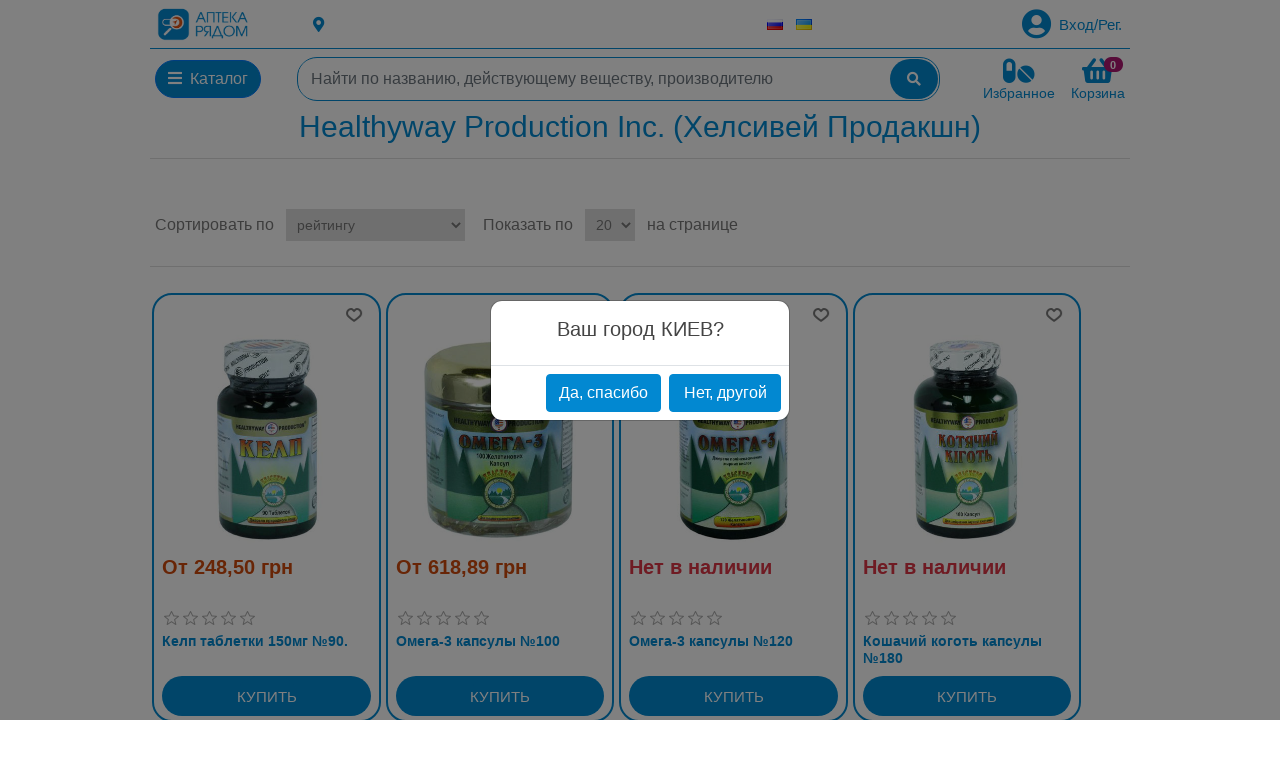

--- FILE ---
content_type: text/html; charset=utf-8
request_url: https://nph.ua/ru/healthyway-production
body_size: 20572
content:
<!DOCTYPE html><html lang=ru class=html-manufacturer-page><head><meta charset=UTF-8><title>Препараты Healthyway Production Inc. (Хелсивей Продакшн) купить в Украине - цены | Аптека рядом</title><meta name=description content="Препараты от производителя ⭐ Healthyway Production Inc. (Хелсивей Продакшн) ⭐ Аптека Рядом ✔ Доступные цены ✔ Большой выбор ✔ Доставка по всей Украине в ближайшую аптеку"><meta name=viewport content="width=device-width, initial-scale=1"><link rel=alternate href=https://nph.ua/ru/healthyway-production hreflang=ru><link rel=alternate href=https://nph.ua/uk/healthyway-production hreflang=uk><link href=../Themes/NPHTheme/Content/css/fonts/MovieLettersCyrillic.ttf rel=preload as=font crossorigin=anonymous><link href=../Themes/NPHTheme/Content/webfonts/fa-solid-900.woff2 rel=preload as=font crossorigin=anonymous><link href=../Themes/NPHTheme/Content/css/nph-product-box-styles.css type=text/css rel=preload as=style><link href=../Themes/NPHTheme/Content/css/nph-product-simple-styles.css type=text/css rel=preload as=style><link href=../Themes/NPHTheme/Content/css/nph-slider-styles.css type=text/css rel=preload as=style><link href=../Themes/NPHTheme/Content/css/nph-banner-styles.css type=text/css rel=preload as=style><link href=../Themes/NPHTheme/Content/css/nph-cart-styles.css type=text/css rel=preload as=style><link href=../Themes/NPHTheme/Content/css/nph-styles-variables.css type=text/css rel=preload as=style><link href=../Themes/NPHTheme/Content/css/styles.css type=text/css rel=preload as=style><link href=../Themes/NPHTheme/Content/css/slick-theme.css type=text/css rel=preload as=style><link href=../Themes/NPHTheme/Content/css/slick.css type=text/css rel=preload as=style><link href=/lib/jquery-ui/jquery-ui-1.12.1.custom/jquery-ui.min.css type=text/css rel=preload as=style><link href=../Themes/NPHTheme/Content/lib/bootstrap/css/bootstrap.min.css type=text/css rel=preload as=style><link href=../Themes/NPHTheme/Content/css/all.min.css type=text/css rel=preload as=style><link href=../Themes/NPHTheme/Content/css/nph-styles.css type=text/css rel=preload as=style><script async src="https://www.googletagmanager.com/gtag/js?id=UA-170501352-1"></script><script>function gtag(){dataLayer.push(arguments)}window.dataLayer=window.dataLayer||[];gtag("js",new Date);gtag("config","UA-170501352-1")</script><link href=/Themes/NPHTheme/Content/css/nph-styles.css rel=stylesheet><link href=/Themes/NPHTheme/Content/css/all.min.css rel=stylesheet><link href=/Themes/NPHTheme/Content/lib/bootstrap/css/bootstrap.min.css rel=stylesheet><link href=/lib/jquery-ui/jquery-ui-1.12.1.custom/jquery-ui.min.css rel=stylesheet><link href=/Themes/NPHTheme/Content/css/styles.css rel=stylesheet><link href=/Themes/NPHTheme/Content/css/slick-theme.css rel=stylesheet><link href=/Themes/NPHTheme/Content/css/slick.css rel=stylesheet><link rel=canonical href=https://nph.ua/ru/healthyway-production><link rel=apple-touch-icon sizes=180x180 href=/icons/icons_0/apple-touch-icon.png><link rel=icon type=image/png sizes=32x32 href=/icons/icons_0/favicon-32x32.png><link rel=icon type=image/png sizes=192x192 href=/icons/icons_0/android-chrome-192x192.png><link rel=icon type=image/png sizes=16x16 href=/icons/icons_0/favicon-16x16.png><link rel=manifest href=/icons/icons_0/site.webmanifest><link rel=mask-icon href=/icons/icons_0/safari-pinned-tab.svg color=#5bbad5><link rel="shortcut icon" href=/icons/icons_0/favicon.ico type=image/x-icon><meta name=msapplication-TileColor content=#2d89ef><meta name=msapplication-TileImage content=/icons/icons_0/mstile-144x144.png><meta name=msapplication-config content=/icons/icons_0/browserconfig.xml><meta name=theme-color content=#ffffff><body><div class=ajax-loading-block-window style=display:none></div><div id=dialog-notifications-success title=Уведомление style=display:none></div><div id=dialog-notifications-error title=Ошибка style=display:none></div><div id=dialog-notifications-warning title=Предупреждение style=display:none></div><div id=bar-notification class=bar-notification-container data-close=Закрыть></div><!--[if lte IE 8]><div style=clear:both;height:59px;text-align:center;position:relative><a href=http://www.microsoft.com/windows/internet-explorer/default.aspx target=_blank> <img src=/Themes/NPHTheme/Content/images/ie_warning.jpg height=42 width=820 alt="You are using an outdated browser. For a faster, safer browsing experience, upgrade for free today."> </a></div><![endif]--><div class=master-wrapper-page><div class=master-wrapper-content__disable></div><style>.nph-header .logo a img{height:3rem;margin-right:.5rem}@media all and (max-width:500px){.nph-header .logo a img{height:auto;width:100%}.customer-current-location{font-size:.7rem}}.nph-header.master-wrapper-content{background:#fff;z-index:100}.nph-header.master-wrapper-content.fixed-top{position:fixed}.fixed-top .links{display:none}.nph-menu-wrapper{border-top:1px solid #0288d1}.nph-menu-wrapper .fa-pills,.nph-menu-wrapper .fa-shopping-basket,.nph-menu-wrapper span.text{color:#0288d1}.nph-menu-wrapper .navbar button{border-radius:1.25rem;background:#0288d1}.nph-menu-wrapper .navbar .nph-search-box{border-radius:1.25rem;border:1px solid #0288d1;overflow:hidden}.nph-menu-wrapper .navbar .nph-search-box input{border:none;margin:.1rem}.nph-menu-wrapper .navbar .nph-search-box input:focus{box-shadow:none}.nph-menu-wrapper .navbar .nph-search-box button{border:none;color:#fff;min-width:3rem;border-radius:1.25rem;margin:1px}.nph-menu-wrapper .navbar .search-box-button{margin-left:-1rem;text-align:center}.nph-menu-wrapper .navbar .navbar-toggler{max-width:4rem;min-height:2.5rem}.nph-menu-wrapper .navbar .col-sm-2{max-width:7.5rem}.nph-menu-wrapper .badge.badge-primary{background:var(--add-cart-button-bg-color);position:absolute;right:.15rem}.nph-header-links .navbar-nav{align-items:end}#v-category-tabContent .col-3{padding-right:.125rem}#v-category-tabContent .col-9{padding-left:.125rem}#v-pills-tab,#v-pills-tabContent{box-shadow:0 3px 6px rgba(0,0,0,.16),0 3px 6px rgba(0,0,0,.23);max-height:50vh}#v-pills-tabContent{height:100%}#v-pills-tabContent ul{display:flex;flex-wrap:wrap}#v-pills-tabContent li{font-size:.875rem;font-style:normal;font-family:-apple-system,BlinkMacSystemFont,"Segoe UI",Roboto,"Helvetica Neue",Arial,sans-serif,"Apple Color Emoji","Segoe UI Emoji","Segoe UI Symbol";font-weight:400;border-radius:.25rem;width:33%}#v-pills-tabContent li a{text-decoration:none;display:flex;justify-content:space-between;padding:.2rem 1rem;align-items:center;height:100%}#v-pills-tab a,#v-pills-tabContent a{color:var(--main-color);margin:.1rem .25rem}#v-pills-tab a:not(.active) small,#v-pills-tabContent a:not(.active) small{color:#a9a9a9}#v-pills-tab a.nav-link{text-decoration:none;display:flex;justify-content:space-between;font-size:.875rem;font-style:normal;font-family:-apple-system,BlinkMacSystemFont,"Segoe UI",Roboto,"Helvetica Neue",Arial,sans-serif,"Apple Color Emoji","Segoe UI Emoji","Segoe UI Symbol";font-weight:400;padding:.5rem}#v-pills-tab a.nav-link.active{color:#fff;background-color:#0288d1}#root-mobile div.collapse{position:fixed;top:0;left:-100vh;padding-bottom:15px;min-width:310px;max-width:100vw;height:100vh;background:#fff;color:#0288d1;z-index:101}#root-mobile div.collapsing{left:-100vh;transition:height 10ms ease}#root-mobile div.show{left:0;transition:left 500ms ease;z-index:110}#root-mobile div nav li{font-size:1.1rem;padding:.5rem;font-family:-apple-system,BlinkMacSystemFont,"Segoe UI",Roboto,"Helvetica Neue",Arial,sans-serif,"Apple Color Emoji","Segoe UI Emoji","Segoe UI Symbol";color:#0288d1;font-weight:500}#root-mobile div nav li a{color:#0288d1}.navbar-toggler.collapsed~#navbarMenuContent{transition:left 500ms ease-in-out}.nph-header.expanded{position:inherit}</style><header class="nph-header master-wrapper-content"><div class="header-messages row"></div><div class="row links m-0"><div class="logo logo-lg col-3 col-lg-2 m-0 p-0"><a href="/"> <img alt="Аптека Рядом®" src=https://nph.ua/images/thumbs/0000004_nph_logo.png> </a></div><div class="col-9 col-lg-10 align-self-center m-0 p-0"><style>.nph-header-links span,.nph-header-links .fas{color:#0288d1}.nph-header-links .dropdown-toggle::after{display:none !important}</style><div class=nph-header-links><ul class="links row align-items-center m-0"><li class="col-6 m-0 p-0"><a role=button class="d-flex align-items-center"> <i class="fas fa-map-marker-alt text-lg-left mr-1"></i> <span id=btn-choose-city> </span> </a><li class="col-2 d-flex align-items-center justify-content-center m-0 px-1 clearfix"><div class=language-selector><ul class="language-list d-flex justify-content-around align-items-center"><li><a href="https://nph.ua/ru/changelanguage/2?returnUrl=%2Fru%2Fhealthyway-production" title=Russian class=selected style="background:url(/images/flags/ru.png) no-repeat"> </a><li><a href="https://nph.ua/ru/changelanguage/3?returnUrl=%2Fru%2Fhealthyway-production" title=Ukrainian style="background:url(/images/flags/ua.png) no-repeat"> </a></ul></div><li class="col m-0 p-0 pr-2"><div><a id=nph-login class="ico-login d-flex align-items-center justify-content-end"> <i class="fas fa-user-circle fa-2x d-none d-md-block"></i> <span class="nph-customer-name ml-2"> Вход/Рег. </span> </a></div></ul><div id=main-dialog></div></div></div></div><div class=menu><div class=nph-menu-wrapper><nav class="row navbar navbar-expand-lg navbar-light justify-content-between"> <button class="col navbar-toggler btn btn-sm" type=button data-toggle=collapse data-target=#navbarMenuContent aria-controls=navbarMenuContent aria-expanded=false aria-label="Toggle navigation"> <span><i class="fas fa-bars text-white"></i></span> </button><div id=nph-catalog-control class="col-1 col-sm-2 col-lg-2 collapse navbar-collapse m-0 pl-1 pr-1"><div class=dropdown><button class="btn btn-primary" role=button data-toggle=dropdown aria-haspopup=true aria-expanded=false id=nph-root-catalog> <span><i class="fas fa-bars"></i></span> <span class=ml-1>Каталог</span> </button><div class=dropdown-menu aria-labelledby=nph-root-catalog><div class=catalog-content__header hidden><div class="menu-links w-90 m-1"><div class=header-title><ul class="nav nav-tabs h-100" id=v-category-tab role=tablist><li class="nav-item keepopen"><a class="nav-link active" id=v-pills-89-tab data-toggle=pill href=#v-tab-89 role=tab aria-controls=v-tab-89 aria-selected=true>Каталог</a></ul></div></div></div><div class=tab-content id=v-category-tabContent><div class="tab-pane fade show active" id=v-tab-89 role=tabpanel aria-labelledby=v-tab-89-tab><style>#v-pills-tabContent .card-header{padding:.15rem;margin:.15rem;background-color:#fff;border-bottom:1px solid #0288d15e}#v-pills-tabContent .card-header a{font-weight:600}#v-pills-tabContent .card-body{-ms-flex:1 1 auto;flex:1 1 auto;min-height:1px;padding:.15rem}#v-pills-tabContent .card-body a{color:#0288d1d9}#v-pills-tabContent li a:hover,#v-pills-tabContent li a:hover small.category-item{color:#fff;background-color:var(--main-bg-color);border-radius:.15rem}#v-pills-tabContent a:not(.active) small.category-item{color:#3e3d3d;font-size:.9rem}</style><div class=row><div class=col-3><div class="nav flex-column nav-pills" id=v-pills-tab role=tablist aria-orientation=vertical><a class="nav-link ml-1 keepopen" id=v-pills-91-tab data-toggle=pill href=#v-pills-91 role=tab aria-controls=v-pills-91 aria-selected=true> <span>Лекарства</span> <small>6769</small> </a> <a class="nav-link ml-1 keepopen" id=v-pills-2-tab data-toggle=pill href=#v-pills-2 role=tab aria-controls=v-pills-2 aria-selected=true> <span>Биологически активные добавки</span> <small>2513</small> </a> <a class="nav-link ml-1 keepopen" id=v-pills-3-tab data-toggle=pill href=#v-pills-3 role=tab aria-controls=v-pills-3 aria-selected=true> <span>Изделия мед.назначения</span> <small>1775</small> </a> <a class="nav-link ml-1 keepopen" id=v-pills-4-tab data-toggle=pill href=#v-pills-4 role=tab aria-controls=v-pills-4 aria-selected=true> <span>Мама и малыш</span> <small>273</small> </a> <a class="nav-link ml-1 keepopen" id=v-pills-5-tab data-toggle=pill href=#v-pills-5 role=tab aria-controls=v-pills-5 aria-selected=true> <span>Косметика</span> <small>1541</small> </a> <a class="nav-link ml-1 keepopen" id=v-pills-6-tab data-toggle=pill href=#v-pills-6 role=tab aria-controls=v-pills-6 aria-selected=true> <span>Спорт и фитнес</span> <small>193</small> </a> <a class="nav-link ml-1 keepopen" id=v-pills-7-tab data-toggle=pill href=#v-pills-7 role=tab aria-controls=v-pills-7 aria-selected=true> <span>Репелленты</span> <small>31</small> </a> <a class="nav-link ml-1 keepopen" id=v-pills-8-tab data-toggle=pill href=#v-pills-8 role=tab aria-controls=v-pills-8 aria-selected=true> <span>Солнцезащитные средства</span> <small>26</small> </a> <a class="nav-link ml-1 keepopen" id=v-pills-9-tab data-toggle=pill href=#v-pills-9 role=tab aria-controls=v-pills-9 aria-selected=true> <span>Личная гигиена</span> <small>427</small> </a></div></div><div class=col-9><div class=tab-content id=v-pills-tabContent><div class="tab-pane fade show active" id=v-pills-91 role=tabpanel aria-labelledby=v-pills-91-tab><ul><li><div class="card border-light mb-3"><div class=card-header><a href=/ru/serdechno-sosudistye-preparaty> <span class=pr-2>Сердечно-сосудистые</span> <small class=align-text-bottom>962</small> </a></div><div class=card-body><a href=/ru/preparaty-dlya-snijeniya-holesterina> <small class="category-item pr-2">Для снижения холестерина</small> <small class=align-text-bottom>123</small> </a> <a href=/ru/kardioprotektory> <small class="category-item pr-2">Кардиопротекторы</small> <small class=align-text-bottom>30</small> </a> <a href=/ru/lekarstva-ot-stenokardii> <small class="category-item pr-2">От стенокардии</small> <small class=align-text-bottom>292</small> </a> <a href=/ru/lekarstva-dlya-lecheniya-serdechnoy-aritmii> <small class="category-item pr-2">От аритмии</small> <small class=align-text-bottom>43</small> </a> <a class=pt-1 href=/ru/serdechno-sosudistye-preparaty> <span class=align-text-bottom>Все подкатегории</span> </a></div></div><li><div class="card border-light mb-3"><div class=card-header><a href=/ru/preparaty-ot-prostudy> <span class=pr-2>Противопростудные</span> <small class=align-text-bottom>743</small> </a></div><div class=card-body><a href=/ru/preparaty-ot-prostudy-i-grippa> <small class="category-item pr-2">От простуды и гриппа</small> <small class=align-text-bottom>136</small> </a> <a href=/ru/jaroponijayushchie-preparaty> <small class="category-item pr-2">Жаропонижающие</small> <small class=align-text-bottom>51</small> </a> <a href=/ru/lekarstva-ot-boli-v-gorle> <small class="category-item pr-2">От боли в горле</small> <small class=align-text-bottom>136</small> </a> <a href=/ru/lekarstva-ot-kashlya> <small class="category-item pr-2">От кашля</small> <small class=align-text-bottom>179</small> </a> <a class=pt-1 href=/ru/preparaty-ot-prostudy> <span class=align-text-bottom>Все подкатегории</span> </a></div></div><li><div class="card border-light mb-3"><div class=card-header><a href=/ru/preparaty-dlya-pishchevaritelnoy-sistemy> <span class=pr-2>Пищеварительная система</span> <small class=align-text-bottom>640</small> </a></div><div class=card-body><a href=/ru/preparaty-dlya-vosstanovlenie-mikroflory-kishechnika-jeludka-dlya-detey> <small class="category-item pr-2">Восстановление микрофлоры у детей</small> <small class=align-text-bottom>5</small> </a> <a href=/ru/gepatoprotektory> <small class="category-item pr-2">Гепатопротекторы</small> <small class=align-text-bottom>113</small> </a> <a href=/ru/preparaty-dlya-vosstanovleniya-mikroflory-kishechnika-jeludka> <small class="category-item pr-2">Для восстановления микрофлоры</small> <small class=align-text-bottom>15</small> </a> <a href=/ru/lekarstva-dlya-jeludka-i-kishechnika> <small class="category-item pr-2">Для желудка и кишечника</small> <small class=align-text-bottom>383</small> </a> <a class=pt-1 href=/ru/preparaty-dlya-pishchevaritelnoy-sistemy> <span class=align-text-bottom>Все подкатегории</span> </a></div></div><li><div class="card border-light mb-3"><div class=card-header><a href=/ru/obezbolivayushchie-preparaty> <span class=pr-2>Обезболивающие</span> <small class=align-text-bottom>302</small> </a></div><div class=card-body><a href=/ru/anestetiki> <small class="category-item pr-2">Анестетики </small> <small class=align-text-bottom>47</small> </a> <a href=/ru/anestetiki-v-stomatologii> <small class="category-item pr-2">Анестетики стоматологические</small> <small class=align-text-bottom>2</small> </a> <a href=/ru/boleutolyayushchie-preparaty> <small class="category-item pr-2">Болеутоляющие</small> <small class=align-text-bottom>161</small> </a> <a class=pt-1 href=/ru/obezbolivayushchie-preparaty> <span class=align-text-bottom>Все подкатегории</span> </a></div></div><li><div class="card border-light mb-3"><div class=card-header><a href=/ru/nevrologicheskie-lekarstva> <span class=pr-2>Неврологические</span> <small class=align-text-bottom>840</small> </a></div><div class=card-body><a href=/ru/antidepressanty> <small class="category-item pr-2">Антидепрессанты</small> <small class=align-text-bottom>73</small> </a> <a href=/ru/preparaty-dlya-lecheniya-nervnoy-sistemy> <small class="category-item pr-2">Для нервной системы</small> <small class=align-text-bottom>52</small> </a> <a href=/ru/neyroleptiki> <small class="category-item pr-2">Нейролептики</small> <small class=align-text-bottom>100</small> </a> <a href=/ru/nootropnye-preparaty> <small class="category-item pr-2">Ноотропные </small> <small class=align-text-bottom>140</small> </a> <a class=pt-1 href=/ru/nevrologicheskie-lekarstva> <span class=align-text-bottom>Все подкатегории</span> </a></div></div><li><div class="card border-light mb-3"><div class=card-header><a href=/ru/dermatologicheskie-sredstva> <span class=pr-2>Дерматологические</span> <small class=align-text-bottom>503</small> </a></div><div class=card-body><a href=/ru/antisepticheskie-sredstva> <small class="category-item pr-2">Антисептические </small> <small class=align-text-bottom>130</small> </a> <a href=/ru/antibakterialnye-preparaty> <small class="category-item pr-2">Антибактериальные</small> <small class=align-text-bottom>1</small> </a> <a href=/ru/sredstva-ot-dermatita> <small class="category-item pr-2">От дерматита</small> <small class=align-text-bottom>29</small> </a> <a href=/ru/sredstva-ot-suhosti-koji> <small class="category-item pr-2">От сухости кожи</small> <small class=align-text-bottom>1</small> </a> <a class=pt-1 href=/ru/dermatologicheskie-sredstva> <span class=align-text-bottom>Все подкатегории</span> </a></div></div><li class="align-self-end w-100"><a class=pt-1 href=/ru/lekarstva> <span class="font-weight-lighter align-text-bottom">Все подкатегории "Лекарства"</span> </a></ul></div><div class="tab-pane fade show active" id=v-pills-2 role=tabpanel aria-labelledby=v-pills-2-tab><ul><li><a href=/ru/dies> <span class=pr-2>БАДы</span> <small class=align-text-bottom>1864</small> </a><li><a href=/ru/vitaminy> <span class=pr-2>Витамины</span> <small class=align-text-bottom>418</small> </a><li><a href=/ru/miner> <span class=pr-2>Минеральные добавки</span> <small class=align-text-bottom>62</small> </a><li><a href=/ru/hert> <span class=pr-2>Фиточаи</span> <small class=align-text-bottom>250</small> </a><li class="align-self-end w-100"><a class=pt-1 href=/ru/bad> <span class="font-weight-lighter align-text-bottom">Все подкатегории "Биологически активные добавки"</span> </a></ul></div><div class="tab-pane fade show active" id=v-pills-3 role=tabpanel aria-labelledby=v-pills-3-tab><ul><li><a href=/ru/asept> <span class=pr-2>Антисептики</span> <small class=align-text-bottom>41</small> </a><li><a href=/ru/faid> <span class=pr-2>Аптечки, футляры, контейнеры</span> <small class=align-text-bottom>12</small> </a><li><a href=/ru/rubb> <span class=pr-2>Изделия из резины и латекса</span> <small class=align-text-bottom>146</small> </a><li><a href=/ru/measi> <span class=pr-2>Измерительные приборы</span> <small class=align-text-bottom>107</small> </a><li><a href=/ru/prob> <span class=pr-2>Катетеры и зонды</span> <small class=align-text-bottom>79</small> </a><li><a href=/ru/remed> <span class=pr-2>Лечебные средства</span> <small class=align-text-bottom>212</small> </a><li><a href=/ru/mclo> <span class=pr-2>Медицинская одежда</span> <small class=align-text-bottom>108</small> </a><li><a href=/ru/mdpr> <span class=pr-2>Медицинские изделия</span> <small class=align-text-bottom>154</small> </a><li><a href=/ru/mins> <span class=pr-2>Медицинские инструменты и наборы</span> <small class=align-text-bottom>60</small> </a><li><a href=/ru/urin> <span class=pr-2>Мочеприемники, калоприемники, судна</span> <small class=align-text-bottom>33</small> </a><li><a href=/ru/dress> <span class=pr-2>Перевязочные материалы</span> <small class=align-text-bottom>164</small> </a><li><a href=/ru/patch> <span class=pr-2>Пластыри</span> <small class=align-text-bottom>305</small> </a><li><a href=/ru/napp> <span class=pr-2>Подгузники и пеленки для взрослых</span> <small class=align-text-bottom>81</small> </a><li><a href=/ru/cond> <span class=pr-2>Презервативы, гель-смазки</span> <small class=align-text-bottom>104</small> </a><li><a href=/ru/trsys> <span class=pr-2>Системы переливания</span> <small class=align-text-bottom>24</small> </a><li><a href=/ru/disif> <span class=pr-2>Средства дезинфекции</span> <small class=align-text-bottom>18</small> </a><li><a href=/ru/tests> <span class=pr-2>Тесты</span> <small class=align-text-bottom>53</small> </a><li><a href=/ru/syrin> <span class=pr-2>Шприцы</span> <small class=align-text-bottom>80</small> </a><li class="align-self-end w-100"><a class=pt-1 href=/ru/med> <span class="font-weight-lighter align-text-bottom">Все подкатегории "Изделия мед.назначения"</span> </a></ul></div><div class="tab-pane fade show active" id=v-pills-4 role=tabpanel aria-labelledby=v-pills-4-tab><ul><li><a href=/ru/bcosm> <span class=pr-2>Детская косметика</span> <small class=align-text-bottom>134</small> </a><li><a href=/ru/baccs> <span class=pr-2>Детские аксессуары</span> <small class=align-text-bottom>67</small> </a><li><a href=/ru/bwip> <span class=pr-2>Детские влажные салфетки</span> <small class=align-text-bottom>13</small> </a><li><a href=/ru/bdiap> <span class=pr-2>Детские пеленки и подгузники</span> <small class=align-text-bottom>35</small> </a><li><a href=/ru/mum> <span class=pr-2>Мама</span> <small class=align-text-bottom>23</small> </a><li class="align-self-end w-100"><a class=pt-1 href=/ru/mom> <span class="font-weight-lighter align-text-bottom">Все подкатегории "Мама и малыш"</span> </a></ul></div><div class="tab-pane fade show active" id=v-pills-5 role=tabpanel aria-labelledby=v-pills-5-tab><ul><li><a href=/ru/mcosm> <span class=pr-2>Лечебная косметика</span> <small class=align-text-bottom>366</small> </a><li><a href=/ru/hoil> <span class=pr-2>Лечебные масла</span> <small class=align-text-bottom>264</small> </a><li><a href=/ru/sbprd> <span class=pr-2>Средства для душа и ванны</span> <small class=align-text-bottom>67</small> </a><li><a href=/ru/hcprd> <span class=pr-2>Средства по уходу за волосами</span> <small class=align-text-bottom>165</small> </a><li><a href=/ru/lipprd> <span class=pr-2>Средства по уходу за губами</span> <small class=align-text-bottom>38</small> </a><li><a href=/ru/facc> <span class=pr-2>Средства по уходу за лицом</span> <small class=align-text-bottom>171</small> </a><li><a href=/ru/footc> <span class=pr-2>Средства по уходу за ногами</span> <small class=align-text-bottom>92</small> </a><li><a href=/ru/hndprd> <span class=pr-2>Средства по уходу за руками</span> <small class=align-text-bottom>78</small> </a><li><a href=/ru/bdprd> <span class=pr-2>Средства по уходу за телом</span> <small class=align-text-bottom>306</small> </a><li class="align-self-end w-100"><a class=pt-1 href=/ru/cos> <span class="font-weight-lighter align-text-bottom">Все подкатегории "Косметика"</span> </a></ul></div><div class="tab-pane fade show active" id=v-pills-6 role=tabpanel aria-labelledby=v-pills-6-tab><ul><li><a href=/ru/bndprd> <span class=pr-2>Бандажи и эластичные повязки</span> <small class=align-text-bottom>186</small> </a><li><a href=/ru/heatng> <span class=pr-2>Здоровое питание</span> <small class=align-text-bottom>7</small> </a><li><a href=/ru/snutr> <span class=pr-2>Спортивное питание</span> <small class=align-text-bottom>6</small> </a><li class="align-self-end w-100"><a class=pt-1 href=/ru/sport> <span class="font-weight-lighter align-text-bottom">Все подкатегории "Спорт и фитнес"</span> </a></ul></div><div class="tab-pane fade show active" id=v-pills-7 role=tabpanel aria-labelledby=v-pills-7-tab><ul><li class="align-self-end w-100"><a class=pt-1 href=/ru/rep> <span class="font-weight-lighter align-text-bottom">Все подкатегории "Репелленты"</span> </a></ul></div><div class="tab-pane fade show active" id=v-pills-8 role=tabpanel aria-labelledby=v-pills-8-tab><ul><li class="align-self-end w-100"><a class=pt-1 href=/ru/sun> <span class="font-weight-lighter align-text-bottom">Все подкатегории "Солнцезащитные средства"</span> </a></ul></div><div class="tab-pane fade show active" id=v-pills-9 role=tabpanel aria-labelledby=v-pills-9-tab><ul><li><a href=/ru/hygprd> <span class=pr-2>Гигиенические изделия</span> <small class=align-text-bottom>78</small> </a><li><a href=/ru/fhyg> <span class=pr-2>Женская гигиена</span> <small class=align-text-bottom>71</small> </a><li><a href=/ru/inthyg> <span class=pr-2>Интимная гигиена</span> <small class=align-text-bottom>54</small> </a><li><a href=/ru/orcr> <span class=pr-2>Уход за полостью рта</span> <small class=align-text-bottom>227</small> </a><li class="align-self-end w-100"><a class=pt-1 href=/ru/gigi> <span class="font-weight-lighter align-text-bottom">Все подкатегории "Личная гигиена"</span> </a></ul></div></div></div></div></div></div></div></div></div><div class="col col-md-8 m-0 pl-1 pr-1"><form method=get id=nph-search-box-form action=/ru/search><div class="input-group nph-search-box"><input id=small-searchterms autocomplete=off name=q class=form-control placeholder="Найти по названию, действующему веществу, производителю" aria-label="Найти по названию, действующему веществу, производителю"><div class=input-group-append><button aria-label=btn-search-box type=submit class="btn btn-sm search-box-button" value=Поиск> <i class="fas fa-search"></i> </button></div></div></form></div><div class="col-2 flex-nowrap m-0 pl-1 pr-1"><div id=nph-flyout-cart><form id=nph-flyout-cart__form class="d-flex justify-content-end"><div class="d-none d-md-block mr-3"><a class="d-flex flex-column align-items-center" href=/ru/wishlist> <span><i class="fas fa-pills fa-2x"></i></span> <span class=text>Избранное</span> </a></div><div class=nav-cart-toggle><div class="nav-toggle-bar flex-column align-items-center text-center dropdown" onclick=FlyoutCartHelper.render()><a class="d-flex flex-nowrap justify-content-center" role=button data-toggle=dropdown aria-haspopup=true aria-expanded=false id=nph-cart-bar onclick=FlyoutCartHelper.open()> <i class="fas fa-shopping-basket fa-2x"></i><span class="cart__totals badge badge-pill badge-primary">0</span> </a> <span class="text d-none d-md-block">Корзина</span><div class="dropdown-menu dropdown-menu-right" aria-labelledby=#nph-cart-bar id=nph-shoppingcart-content><div class=dropdown-header><span id=nph-flyshoppingcart-close class=right-aligned role=button data-toggle=dropdown aria-haspopup=true aria-expanded=false onclick=FlyoutCartHelper.close()><i class="fa fa-times"></i></span></div><div class=dropdown-item><strong> Ваша корзина пуста. </strong></div><div class="d-flex flex-column flex-md-column-reverse"><div class="dropdown-item d-flex flex-column justify-content-end align-items-end p-3"><div class="buttons m-0 text-right"></div></div><div class="dropdown-item p-0"></div></div></div></div></div></form></div></div></nav></div><div id=root-mobile><div class="nph-menu-container collapse" id=navbarMenuContent data-parent=#root-mobile><div class=catalog-mobile-header><span></span> <a class="nav-toggle-bar__close align-self-end m-2" data-toggle=collapse data-target=#navbarMenuContent aria-controls=navbarMenuContent aria-expanded=false aria-label="Toggle navigation"> <i class="fas fa-times"></i> </a></div><nav class="nav skin-blue flex-column overflow-auto h-75"><ul class=sidebar-menu data-widget=tree><li><a href="/">Главная</a><li class="catalog-mobile-root collapsed" data-toggle=collapse data-target=#mobile-sub-menu-0 aria-expanded=false aria-controls=mobile-sub-menu-0><a><span>Каталог</span></a><li><a href=/ru/search>Поиск</a><li><a href=/ru/contactus>Сообщить о проблеме</a><li><a href=/ru/wishlist>Избранное</a><li><div class=header-selectors-wrapper><div class=language-selector><ul class="language-list d-flex justify-content-around align-items-center"><li><a href="https://nph.ua/ru/changelanguage/2?returnUrl=%2Fru%2Fhealthyway-production" title=Russian class=selected style="background:url(/images/flags/ru.png) no-repeat"> </a><li><a href="https://nph.ua/ru/changelanguage/3?returnUrl=%2Fru%2Fhealthyway-production" title=Ukrainian style="background:url(/images/flags/ua.png) no-repeat"> </a></ul></div></div></ul></nav></div><div id=mobile-sub-menu-0 class=collapse data-parent=#root-mobile><div class=catalog-mobile-header><span class=catalog-mobile-root data-toggle=collapse data-target=#navbarMenuContent aria-expanded=false aria-controls=navbarMenuContent><i class="fas fa-backward"></i></span> <span>Каталог</span> <span class="nav-toggle-bar__close m-2 align-self-end" role=button data-toggle=collapse data-target=#mobile-sub-menu-0 aria-expanded=false aria-controls=mobile-sub-menu-0><i class="fas fa-times"></i></span></div><nav class="navbar-collapse flex-column overflow-auto h-75"><ul><li data-category-id=91><a class=collapsed data-toggle=collapse data-target=.catalog-mobile__sub-91 aria-expanded=false aria-controls=mobile-sub-menu-0>Лекарства</a><li data-category-id=2><a class=collapsed data-toggle=collapse data-target=.catalog-mobile__sub-2 aria-expanded=false aria-controls=mobile-sub-menu-0>Биологически активные добавки</a><li data-category-id=3><a class=collapsed data-toggle=collapse data-target=.catalog-mobile__sub-3 aria-expanded=false aria-controls=mobile-sub-menu-0>Изделия мед.назначения</a><li data-category-id=4><a class=collapsed data-toggle=collapse data-target=.catalog-mobile__sub-4 aria-expanded=false aria-controls=mobile-sub-menu-0>Мама и малыш</a><li data-category-id=5><a class=collapsed data-toggle=collapse data-target=.catalog-mobile__sub-5 aria-expanded=false aria-controls=mobile-sub-menu-0>Косметика</a><li data-category-id=6><a class=collapsed data-toggle=collapse data-target=.catalog-mobile__sub-6 aria-expanded=false aria-controls=mobile-sub-menu-0>Спорт и фитнес</a><li data-category-id=7><a class=collapsed data-toggle=collapse data-target=.catalog-mobile__sub-7 aria-expanded=false aria-controls=mobile-sub-menu-0>Репелленты</a><li data-category-id=8><a class=collapsed data-toggle=collapse data-target=.catalog-mobile__sub-8 aria-expanded=false aria-controls=mobile-sub-menu-0>Солнцезащитные средства</a><li data-category-id=9><a class=collapsed data-toggle=collapse data-target=.catalog-mobile__sub-9 aria-expanded=false aria-controls=mobile-sub-menu-0>Личная гигиена</a></ul></nav></div><div class="catalog-mobile__sub-91 collapse" data-parent=#root-mobile id=mobile-sub-menu-91><div class=catalog-mobile-header><span class=catalog-mobile-root data-toggle=collapse data-target=#mobile-sub-menu-0 aria-expanded=false aria-controls=mobile-sub-menu-0><i class="fas fa-backward"></i></span> <span class=catalog-mobile_sub-title>Лекарства</span> <span class="nav-toggle-bar__close m-2" data-toggle=collapse data-target=.catalog-mobile__sub-91 aria-expanded=false aria-controls=mobile-sub-menu-91><i class="fas fa-times"></i></span></div><nav class="overflow-auto h-75"><div class=catalog-mobile-menu><div class=sub-category-menu__items><ul data-type=submenu class=sub-category-menu__item-91><li data-category-id=92><a class=collapsed data-toggle=collapse data-target=.catalog-mobile__sub-92 aria-expanded=false aria-controls=mobile-sub-menu-91>Сердечно-сосудистые</a><li data-category-id=101><a class=collapsed data-toggle=collapse data-target=.catalog-mobile__sub-101 aria-expanded=false aria-controls=mobile-sub-menu-91>Противопростудные</a><li data-category-id=129><a class=collapsed data-toggle=collapse data-target=.catalog-mobile__sub-129 aria-expanded=false aria-controls=mobile-sub-menu-91>Пищеварительная система</a><li data-category-id=152><a class=collapsed data-toggle=collapse data-target=.catalog-mobile__sub-152 aria-expanded=false aria-controls=mobile-sub-menu-91>Обезболивающие</a><li data-category-id=160><a class=collapsed data-toggle=collapse data-target=.catalog-mobile__sub-160 aria-expanded=false aria-controls=mobile-sub-menu-91>Неврологические</a><li data-category-id=173><a class=collapsed data-toggle=collapse data-target=.catalog-mobile__sub-173 aria-expanded=false aria-controls=mobile-sub-menu-91>Дерматологические</a><li data-category-id=197><a class=collapsed data-toggle=collapse data-target=.catalog-mobile__sub-197 aria-expanded=false aria-controls=mobile-sub-menu-91>Антибактериальные и противогрибковые</a><li data-category-id=201><a class=collapsed data-toggle=collapse data-target=.catalog-mobile__sub-201 aria-expanded=false aria-controls=mobile-sub-menu-91>Опорно-двигательный аппарат</a><li data-category-id=213><a class=collapsed data-toggle=collapse data-target=.catalog-mobile__sub-213 aria-expanded=false aria-controls=mobile-sub-menu-91>Витамины</a><li data-category-id=236><a class=collapsed data-toggle=collapse data-target=.catalog-mobile__sub-236 aria-expanded=false aria-controls=mobile-sub-menu-91>Вредные привычки</a><li data-category-id=240><a class=collapsed data-toggle=collapse data-target=.catalog-mobile__sub-240 aria-expanded=false aria-controls=mobile-sub-menu-91>Гинекологические</a><li data-category-id=260><a class=collapsed data-toggle=collapse data-target=.catalog-mobile__sub-260 aria-expanded=false aria-controls=mobile-sub-menu-91>Гомеопатические</a><li data-category-id=262><a class=collapsed data-toggle=collapse data-target=.catalog-mobile__sub-262 aria-expanded=false aria-controls=mobile-sub-menu-91>Дезинфекция</a><li data-category-id=264><a class=collapsed data-toggle=collapse data-target=.catalog-mobile__sub-264 aria-expanded=false aria-controls=mobile-sub-menu-91>Лечение глаз и ушей</a><li data-category-id=277><a class=collapsed data-toggle=collapse data-target=.catalog-mobile__sub-277 aria-expanded=false aria-controls=mobile-sub-menu-91>Иммунопрепараты</a><li data-category-id=285><a class=collapsed data-toggle=collapse data-target=.catalog-mobile__sub-285 aria-expanded=false aria-controls=mobile-sub-menu-91>При заболеваниях крови</a><li data-category-id=291><a class=collapsed data-toggle=collapse data-target=.catalog-mobile__sub-291 aria-expanded=false aria-controls=mobile-sub-menu-91>Лекарственные травы</a><li data-category-id=330><a class=collapsed data-toggle=collapse data-target=.catalog-mobile__sub-330 aria-expanded=false aria-controls=mobile-sub-menu-91>Мужское здоровье</a><li data-category-id=333><a class=collapsed data-toggle=collapse data-target=.catalog-mobile__sub-333 aria-expanded=false aria-controls=mobile-sub-menu-91>Обмен веществ</a><li data-category-id=337><a class=collapsed data-toggle=collapse data-target=.catalog-mobile__sub-337 aria-expanded=false aria-controls=mobile-sub-menu-91>Противоаллергические</a><li data-category-id=345><a class=collapsed data-toggle=collapse data-target=.catalog-mobile__sub-345 aria-expanded=false aria-controls=mobile-sub-menu-91>Противоастматические</a><li data-category-id=351><a class=collapsed data-toggle=collapse data-target=.catalog-mobile__sub-351 aria-expanded=false aria-controls=mobile-sub-menu-91>От варикоза</a><li data-category-id=356><a class=collapsed data-toggle=collapse data-target=.catalog-mobile__sub-356 aria-expanded=false aria-controls=mobile-sub-menu-91>Противогеморроидальные</a><li data-category-id=359><a class=collapsed data-toggle=collapse data-target=.catalog-mobile__sub-359 aria-expanded=false aria-controls=mobile-sub-menu-91>От диабета</a><li data-category-id=362><a class=collapsed data-toggle=collapse data-target=.catalog-mobile__sub-362 aria-expanded=false aria-controls=mobile-sub-menu-91>От паразитов</a><li data-category-id=366><a class=collapsed data-toggle=collapse data-target=.catalog-mobile__sub-366 aria-expanded=false aria-controls=mobile-sub-menu-91>Стоматологические</a><li data-category-id=372><a class=collapsed data-toggle=collapse data-target=.catalog-mobile__sub-372 aria-expanded=false aria-controls=mobile-sub-menu-91>Урологические</a><li data-category-id=377><a class=collapsed data-toggle=collapse data-target=.catalog-mobile__sub-377 aria-expanded=false aria-controls=mobile-sub-menu-91>Эндокринология</a></ul></div></div></nav></div><div class="catalog-mobile__sub-92 collapse" data-parent=#root-mobile id=mobile-sub-menu-92><div class=catalog-mobile-header><span class=catalog-mobile-root data-toggle=collapse data-target=#mobile-sub-menu-91 aria-expanded=false aria-controls=mobile-sub-menu-91><i class="fas fa-backward"></i></span> <span class=catalog-mobile_sub-title>Сердечно-сосудистые</span> <span class="nav-toggle-bar__close m-2" data-toggle=collapse data-target=.catalog-mobile__sub-92 aria-expanded=false aria-controls=mobile-sub-menu-92><i class="fas fa-times"></i></span></div><nav class="overflow-auto h-75"><div class=catalog-mobile-menu><div class=sub-category-menu__items><ul data-type=submenu class=sub-category-menu__item-92><li><a href=/ru/preparaty-dlya-snijeniya-holesterina>Для снижения холестерина</a><li><a href=/ru/kardioprotektory>Кардиопротекторы</a><li><a href=/ru/lekarstva-ot-stenokardii>От стенокардии</a><li><a href=/ru/lekarstva-dlya-lecheniya-serdechnoy-aritmii>От аритмии</a><li><a href=/ru/mochegonnye-preparaty>Мочегонные</a><li><a href=/ru/preparaty-ot-vysokogo-arterialnogo-davleniya>От повышеного давления</a><li><a href=/ru/preparaty-pri-serdechnyh-nevrozah>При сердечных неврозах</a><li><a href=/ru/preparaty-dlya-profilaktiki-trombov>Профилактика тромбов</a></ul></div></div></nav></div><div class="catalog-mobile__sub-101 collapse" data-parent=#root-mobile id=mobile-sub-menu-101><div class=catalog-mobile-header><span class=catalog-mobile-root data-toggle=collapse data-target=#mobile-sub-menu-91 aria-expanded=false aria-controls=mobile-sub-menu-91><i class="fas fa-backward"></i></span> <span class=catalog-mobile_sub-title>Противопростудные</span> <span class="nav-toggle-bar__close m-2" data-toggle=collapse data-target=.catalog-mobile__sub-101 aria-expanded=false aria-controls=mobile-sub-menu-101><i class="fas fa-times"></i></span></div><nav class="overflow-auto h-75"><div class=catalog-mobile-menu><div class=sub-category-menu__items><ul data-type=submenu class=sub-category-menu__item-101><li><a href=/ru/preparaty-ot-prostudy-i-grippa>От простуды и гриппа</a><li><a href=/ru/jaroponijayushchie-preparaty>Жаропонижающие</a><li><a href=/ru/lekarstva-ot-boli-v-gorle>От боли в горле</a><li data-category-id=105><a class=collapsed data-toggle=collapse data-target=.catalog-mobile__sub-105 aria-expanded=false aria-controls=mobile-sub-menu-101>От кашля</a><li data-category-id=109><a class=collapsed data-toggle=collapse data-target=.catalog-mobile__sub-109 aria-expanded=false aria-controls=mobile-sub-menu-101>От насморка</a><li data-category-id=112><a class=collapsed data-toggle=collapse data-target=.catalog-mobile__sub-112 aria-expanded=false aria-controls=mobile-sub-menu-101>От простуды для детей</a><li><a href=/ru/preparaty-pri-lor-zabolevaniyah>При ЛОР-заболеваниях</a><li><a href=/ru/protivovirusnye-preparaty>Противовирусные</a><li><a href=/ru/sogrevayushchie-mazi>Согревающие мази</a></ul></div></div></nav></div><div class="catalog-mobile__sub-105 collapse" data-parent=#root-mobile id=mobile-sub-menu-105><div class=catalog-mobile-header><span class=catalog-mobile-root data-toggle=collapse data-target=#mobile-sub-menu-101 aria-expanded=false aria-controls=mobile-sub-menu-101><i class="fas fa-backward"></i></span> <span class=catalog-mobile_sub-title>От кашля</span> <span class="nav-toggle-bar__close m-2" data-toggle=collapse data-target=.catalog-mobile__sub-105 aria-expanded=false aria-controls=mobile-sub-menu-105><i class="fas fa-times"></i></span></div><nav class="overflow-auto h-75"><div class=catalog-mobile-menu><div class=sub-category-menu__items><ul data-type=submenu class=sub-category-menu__item-105><li><a href=/ru/lekarstva-pri-vlajnom-kashle>При влажном кашле</a><li><a href=/ru/lekarstva-pri-suhom-kashle>При сухом кашле</a><li><a href=/ru/lekarstva-pri-suhom-i-vlajnom-kashle>При сухом и влажном кашле</a></ul></div></div></nav></div><div class="catalog-mobile__sub-109 collapse" data-parent=#root-mobile id=mobile-sub-menu-109><div class=catalog-mobile-header><span class=catalog-mobile-root data-toggle=collapse data-target=#mobile-sub-menu-101 aria-expanded=false aria-controls=mobile-sub-menu-101><i class="fas fa-backward"></i></span> <span class=catalog-mobile_sub-title>От насморка</span> <span class="nav-toggle-bar__close m-2" data-toggle=collapse data-target=.catalog-mobile__sub-109 aria-expanded=false aria-controls=mobile-sub-menu-109><i class="fas fa-times"></i></span></div><nav class="overflow-auto h-75"><div class=catalog-mobile-menu><div class=sub-category-menu__items><ul data-type=submenu class=sub-category-menu__item-109><li><a href=/ru/solevoy-rastvor-dlya-nosa>Солевой раствор для носа</a><li><a href=/ru/sosudosujivayushchie-sredstva-ot-nasmorka>Сосудосуживающие от насморка</a></ul></div></div></nav></div><div class="catalog-mobile__sub-112 collapse" data-parent=#root-mobile id=mobile-sub-menu-112><div class=catalog-mobile-header><span class=catalog-mobile-root data-toggle=collapse data-target=#mobile-sub-menu-101 aria-expanded=false aria-controls=mobile-sub-menu-101><i class="fas fa-backward"></i></span> <span class=catalog-mobile_sub-title>От простуды для детей</span> <span class="nav-toggle-bar__close m-2" data-toggle=collapse data-target=.catalog-mobile__sub-112 aria-expanded=false aria-controls=mobile-sub-menu-112><i class="fas fa-times"></i></span></div><nav class="overflow-auto h-75"><div class=catalog-mobile-menu><div class=sub-category-menu__items><ul data-type=submenu class=sub-category-menu__item-112><li><a href=/ru/preparaty-dlya-profilaktiki-orvi-u-detey>Для профилактики ОРВИ</a><li><a href=/ru/jaroponijayushchie-sredstva-dlya-detey>Жаропонижающие</a><li><a href=/ru/multisimptomnye-sredstva-dlya-detey>Мультисимптомные</a><li><a href=/ru/lekarstvo-ot-boli-v-gorle-dlya-detey>От боли в горле</a><li><a href=/ru/lekarstva-ot-vlajnogo-kashlya-dlya-detey>От влажного кашля</a><li><a href=/ru/lekarstva-ot-suhogo-i-vlajnogo-kashlya-dlya-detey>От сухого и влажного кашля</a><li><a href=/ru/lekarstva-ot-suhogo-kashlya-dlya-detey>От сухого кашля</a><li><a href=/ru/preparaty-pri-vospalenii-verhnih-dyhatelnyh-putey-u-detey>При воспалении верхних дыхательных путей</a><li><a href=/ru/protivovirusnye-immunostimuliruyushchie-sredstva-dlya-detey>Противовирусные иммуностимулирующие</a><li><a href=/ru/protivovospalitelnye-sredstva-ot-nasmorka-dlya-detey>Противовоспалительные от насморка</a><li><a href=/ru/sogrevayushchie-mazi-ingalyacii-dlya-detey>Согревающие мази, ингаляции</a><li><a href=/ru/detskiy-solevoy-rastvor-dlya-nosa>Солевой раствор для носа</a><li><a href=/ru/detskie-sosudosujivayushchie-preparaty-ot-nasmorka>Сосудосуживающие от насморка</a></ul></div></div></nav></div><div class="catalog-mobile__sub-129 collapse" data-parent=#root-mobile id=mobile-sub-menu-129><div class=catalog-mobile-header><span class=catalog-mobile-root data-toggle=collapse data-target=#mobile-sub-menu-91 aria-expanded=false aria-controls=mobile-sub-menu-91><i class="fas fa-backward"></i></span> <span class=catalog-mobile_sub-title>Пищеварительная система</span> <span class="nav-toggle-bar__close m-2" data-toggle=collapse data-target=.catalog-mobile__sub-129 aria-expanded=false aria-controls=mobile-sub-menu-129><i class="fas fa-times"></i></span></div><nav class="overflow-auto h-75"><div class=catalog-mobile-menu><div class=sub-category-menu__items><ul data-type=submenu class=sub-category-menu__item-129><li><a href=/ru/preparaty-dlya-vosstanovlenie-mikroflory-kishechnika-jeludka-dlya-detey>Восстановление микрофлоры у детей</a><li><a href=/ru/gepatoprotektory>Гепатопротекторы</a><li data-category-id=132><a class=collapsed data-toggle=collapse data-target=.catalog-mobile__sub-132 aria-expanded=false aria-controls=mobile-sub-menu-129>Для восстановления микрофлоры</a><li data-category-id=135><a class=collapsed data-toggle=collapse data-target=.catalog-mobile__sub-135 aria-expanded=false aria-controls=mobile-sub-menu-129>Для желудка и кишечника</a><li><a href=/ru/preparaty-pri-otravlenii-regidrataciya-i-detoksikaciya>Регидратация и детоксикация</a><li data-category-id=147><a class=collapsed data-toggle=collapse data-target=.catalog-mobile__sub-147 aria-expanded=false aria-controls=mobile-sub-menu-129>Слабительные</a><li><a href=/ru/sorbenty-i-antidoty>Сорбенты и антидоты</a></ul></div></div></nav></div><div class="catalog-mobile__sub-132 collapse" data-parent=#root-mobile id=mobile-sub-menu-132><div class=catalog-mobile-header><span class=catalog-mobile-root data-toggle=collapse data-target=#mobile-sub-menu-129 aria-expanded=false aria-controls=mobile-sub-menu-129><i class="fas fa-backward"></i></span> <span class=catalog-mobile_sub-title>Для восстановления микрофлоры</span> <span class="nav-toggle-bar__close m-2" data-toggle=collapse data-target=.catalog-mobile__sub-132 aria-expanded=false aria-controls=mobile-sub-menu-132><i class="fas fa-times"></i></span></div><nav class="overflow-auto h-75"><div class=catalog-mobile-menu><div class=sub-category-menu__items><ul data-type=submenu class=sub-category-menu__item-132><li><a href=/ru/probiotiki>Пробиотики</a><li><a href=/ru/disbakterioz>Дисбактериоз</a></ul></div></div></nav></div><div class="catalog-mobile__sub-135 collapse" data-parent=#root-mobile id=mobile-sub-menu-135><div class=catalog-mobile-header><span class=catalog-mobile-root data-toggle=collapse data-target=#mobile-sub-menu-129 aria-expanded=false aria-controls=mobile-sub-menu-129><i class="fas fa-backward"></i></span> <span class=catalog-mobile_sub-title>Для желудка и кишечника</span> <span class="nav-toggle-bar__close m-2" data-toggle=collapse data-target=.catalog-mobile__sub-135 aria-expanded=false aria-controls=mobile-sub-menu-135><i class="fas fa-times"></i></span></div><nav class="overflow-auto h-75"><div class=catalog-mobile-menu><div class=sub-category-menu__items><ul data-type=submenu class=sub-category-menu__item-135><li><a href=/ru/preparaty-dlya-povysheniya-appetita>Повышения аппетита</a><li><a href=/ru/preparaty-dlya-uluchsheniya-motoriki-jeludka-i-kishechnika>Улучшения моторики</a><li><a href=/ru/preparaty-dlya-uluchsheniya-pishchevareniya>Улучшения пищеварения</a><li><a href=/ru/preparaty-ot-vzdutiya-jivota>От вздутия живота</a><li><a href=/ru/preparaty-ot-diarei>От диареи</a><li><a href=/ru/preparaty-ot-izjogi>От изжоги</a><li><a href=/ru/preparaty-ot-toshnoty-dispepsii>От тошноты, диспепсии</a><li><a href=/ru/preparaty-pri-gastrite-i-yazve>При гастрите и язве</a><li><a href=/ru/preparaty-pri-zabolevanii-kishechnika>При заболевании кишечника</a><li><a href=/ru/spazmoliticheskie-obezbolivayushchie-preparaty>Спазмолитическое (обезболивающее)</a></ul></div></div></nav></div><div class="catalog-mobile__sub-147 collapse" data-parent=#root-mobile id=mobile-sub-menu-147><div class=catalog-mobile-header><span class=catalog-mobile-root data-toggle=collapse data-target=#mobile-sub-menu-129 aria-expanded=false aria-controls=mobile-sub-menu-129><i class="fas fa-backward"></i></span> <span class=catalog-mobile_sub-title>Слабительные</span> <span class="nav-toggle-bar__close m-2" data-toggle=collapse data-target=.catalog-mobile__sub-147 aria-expanded=false aria-controls=mobile-sub-menu-147><i class="fas fa-times"></i></span></div><nav class="overflow-auto h-75"><div class=catalog-mobile-menu><div class=sub-category-menu__items><ul data-type=submenu class=sub-category-menu__item-147><li><a href=/ru/slabitelnoe-vnutrennee-tabletki-kapsuly>Слабительное внутреннее </a><li><a href=/ru/slabitelnoe-pered-issledovaniem>Слабительное перед исследованием</a><li><a href=/ru/slabitelnye-narujnye-svechi-mikroklizmy>Слабительные наружные</a></ul></div></div></nav></div><div class="catalog-mobile__sub-152 collapse" data-parent=#root-mobile id=mobile-sub-menu-152><div class=catalog-mobile-header><span class=catalog-mobile-root data-toggle=collapse data-target=#mobile-sub-menu-91 aria-expanded=false aria-controls=mobile-sub-menu-91><i class="fas fa-backward"></i></span> <span class=catalog-mobile_sub-title>Обезболивающие</span> <span class="nav-toggle-bar__close m-2" data-toggle=collapse data-target=.catalog-mobile__sub-152 aria-expanded=false aria-controls=mobile-sub-menu-152><i class="fas fa-times"></i></span></div><nav class="overflow-auto h-75"><div class=catalog-mobile-menu><div class=sub-category-menu__items><ul data-type=submenu class=sub-category-menu__item-152><li><a href=/ru/anestetiki>Анестетики </a><li><a href=/ru/relaksanty>Релаксанты</a><li><a href=/ru/anestetiki-v-stomatologii>Анестетики стоматологические</a><li><a href=/ru/boleutolyayushchie-preparaty>Болеутоляющие</a><li><a href=/ru/preparaty-ot-golovnoy-boli>От головной боли</a><li><a href=/ru/preparaty-ot-zubnoy-boli>От зубной боли</a><li><a href=/ru/spazmoliticheskie-preparaty>Спазмолитики</a></ul></div></div></nav></div><div class="catalog-mobile__sub-160 collapse" data-parent=#root-mobile id=mobile-sub-menu-160><div class=catalog-mobile-header><span class=catalog-mobile-root data-toggle=collapse data-target=#mobile-sub-menu-91 aria-expanded=false aria-controls=mobile-sub-menu-91><i class="fas fa-backward"></i></span> <span class=catalog-mobile_sub-title>Неврологические</span> <span class="nav-toggle-bar__close m-2" data-toggle=collapse data-target=.catalog-mobile__sub-160 aria-expanded=false aria-controls=mobile-sub-menu-160><i class="fas fa-times"></i></span></div><nav class="overflow-auto h-75"><div class=catalog-mobile-menu><div class=sub-category-menu__items><ul data-type=submenu class=sub-category-menu__item-160><li><a href=/ru/antidepressanty>Антидепрессанты</a><li><a href=/ru/preparaty-dlya-lecheniya-nervnoy-sistemy>Для нервной системы</a><li><a href=/ru/neyroleptiki>Нейролептики</a><li><a href=/ru/nootropnye-preparaty>Ноотропные </a><li><a href=/ru/preparaty-ot-migreni>От мигрени</a><li><a href=/ru/protivoparkinsonicheskie-preparaty>Противопаркинсонические</a><li><a href=/ru/protivoepilepticheskie-preparaty>Противоэпилептические</a><li><a href=/ru/snotvornye-preparaty>Снотворные</a><li><a href=/ru/trankvilizatory>Транквилизаторы</a><li><a href=/ru/preparaty-dlya-uluchsheniya-metabolizma>Улучшающие метаболизм</a><li><a href=/ru/preparaty-dlya-uluchsheniya-mozgovogo-krovoobrashcheniya>Улучшающие мозговое кровообращение</a><li><a href=/ru/pri-narushenii-sna-uspokaivayushchie-sedativnye>Успокаивающие, седативные</a></ul></div></div></nav></div><div class="catalog-mobile__sub-173 collapse" data-parent=#root-mobile id=mobile-sub-menu-173><div class=catalog-mobile-header><span class=catalog-mobile-root data-toggle=collapse data-target=#mobile-sub-menu-91 aria-expanded=false aria-controls=mobile-sub-menu-91><i class="fas fa-backward"></i></span> <span class=catalog-mobile_sub-title>Дерматологические</span> <span class="nav-toggle-bar__close m-2" data-toggle=collapse data-target=.catalog-mobile__sub-173 aria-expanded=false aria-controls=mobile-sub-menu-173><i class="fas fa-times"></i></span></div><nav class="overflow-auto h-75"><div class=catalog-mobile-menu><div class=sub-category-menu__items><ul data-type=submenu class=sub-category-menu__item-173><li><a href=/ru/antisepticheskie-sredstva>Антисептические </a><li><a href=/ru/antibakterialnye-preparaty>Антибактериальные</a><li><a href=/ru/sredstva-ot-dermatita>От дерматита</a><li><a href=/ru/sredstva-ot-suhosti-koji>От сухости кожи</a><li><a href=/ru/sredstva-ot-ekzemy>От экземы</a><li><a href=/ru/sredstva-ot-psoriaza>От псориаза</a><li><a href=/ru/sredstva-dlya-ran-porezov-ojogov>Для ран, порезов, ожогов</a><li><a href=/ru/sredstva-ot-rubcov-i-shramov>От рубцов</a><li><a href=/ru/sredstva-ot-oprelostey>От опрелостей</a><li><a href=/ru/sredstva-ot-prolejney>От пролежней</a><li><a href=/ru/sredstva-ot-vypadeniya-volos>От выпадения волос</a><li><a href=/ru/preparaty-ot-gerpesa-i-virusnyh-zabolevaniy-koji>От герпеса, вирусных заболеваний кожи</a><li><a href=/ru/sredstva-ot-gribka-koji-nogtey-mestnogo-primeneniya>От грибка кожи, ногтей местные</a><li><a href=/ru/sredstva-ot-mozoley>От мозолей</a><li><a href=/ru/sredstva-ot-borodavok-papillom-kondilom>От бородавок, папиллом, кондилом</a><li><a href=/ru/sredstva-ot-perhoti-seborei>От перхоти, себореи</a><li><a href=/ru/sredstva-ot-povyshennoy-potlivosti>От повышенной потливости</a><li><a href=/ru/sredstva-ot-ugrevoy-sypi>От угревой сыпи</a><li><a href=/ru/sredstva-ot-ukusov-nasekomyh>От укусов насекомых</a><li><a href=/ru/sredstva-pri-atopicheskom-dermatite>При атопическом дерматите</a><li><a href=/ru/protivogribkovye-vnutrennie-preparaty>Противогрибковые внутренние</a><li><a href=/ru/ranozajivlyayushchie-preparaty>Ранозаживляющие</a><li><a href=/ru/sredstva-rassasyvayushchie-ushiby-krovopodteki>Рассасывающие ушибы, кровоподтеки</a></ul></div></div></nav></div><div class="catalog-mobile__sub-197 collapse" data-parent=#root-mobile id=mobile-sub-menu-197><div class=catalog-mobile-header><span class=catalog-mobile-root data-toggle=collapse data-target=#mobile-sub-menu-91 aria-expanded=false aria-controls=mobile-sub-menu-91><i class="fas fa-backward"></i></span> <span class=catalog-mobile_sub-title>Антибактериальные и противогрибковые</span> <span class="nav-toggle-bar__close m-2" data-toggle=collapse data-target=.catalog-mobile__sub-197 aria-expanded=false aria-controls=mobile-sub-menu-197><i class="fas fa-times"></i></span></div><nav class="overflow-auto h-75"><div class=catalog-mobile-menu><div class=sub-category-menu__items><ul data-type=submenu class=sub-category-menu__item-197><li><a href=/ru/antibakterialnye-preparaty>Антибактериальные</a><li><a href=/ru/protivogribkovye-vnutrennie-preparaty>Противогрибковые внутренние</a><li><a href=/ru/sulfanilamidnye-preparaty>Сульфаниламиды</a></ul></div></div></nav></div><div class="catalog-mobile__sub-201 collapse" data-parent=#root-mobile id=mobile-sub-menu-201><div class=catalog-mobile-header><span class=catalog-mobile-root data-toggle=collapse data-target=#mobile-sub-menu-91 aria-expanded=false aria-controls=mobile-sub-menu-91><i class="fas fa-backward"></i></span> <span class=catalog-mobile_sub-title>Опорно-двигательный аппарат</span> <span class="nav-toggle-bar__close m-2" data-toggle=collapse data-target=.catalog-mobile__sub-201 aria-expanded=false aria-controls=mobile-sub-menu-201><i class="fas fa-times"></i></span></div><nav class="overflow-auto h-75"><div class=catalog-mobile-menu><div class=sub-category-menu__items><ul data-type=submenu class=sub-category-menu__item-201><li><a href=/ru/preparaty-zamestiteli-sinovialnoy-jidkosti>Заместители синовиальной жидкости</a><li><a href=/ru/sredstva-ot-ushibov>От ушибов</a><li><a href=/ru/sredstva-pri-rastyajeniyah>При растяжениях</a><li data-category-id=205><a class=collapsed data-toggle=collapse data-target=.catalog-mobile__sub-205 aria-expanded=false aria-controls=mobile-sub-menu-201>Противовоспалительные и противоревматические</a><li><a href=/ru/prochie-preparaty>Прочие препараты</a><li><a href=/ru/razogrevayushchie-mazi-geli>Разогревающие мази, гели</a><li data-category-id=210><a class=collapsed data-toggle=collapse data-target=.catalog-mobile__sub-210 aria-expanded=false aria-controls=mobile-sub-menu-201>Хондропротекторы</a></ul></div></div></nav></div><div class="catalog-mobile__sub-205 collapse" data-parent=#root-mobile id=mobile-sub-menu-205><div class=catalog-mobile-header><span class=catalog-mobile-root data-toggle=collapse data-target=#mobile-sub-menu-201 aria-expanded=false aria-controls=mobile-sub-menu-201><i class="fas fa-backward"></i></span> <span class=catalog-mobile_sub-title>Противовоспалительные и противоревматические</span> <span class="nav-toggle-bar__close m-2" data-toggle=collapse data-target=.catalog-mobile__sub-205 aria-expanded=false aria-controls=mobile-sub-menu-205><i class="fas fa-times"></i></span></div><nav class="overflow-auto h-75"><div class=catalog-mobile-menu><div class=sub-category-menu__items><ul data-type=submenu class=sub-category-menu__item-205><li><a href=/ru/protivovospalitelnye-preparaty-narujnogo-primeneniya>Противовоспалительные наружные</a><li><a href=/ru/protivovospalitelnye-preparaty-obshchego-deystviya>Противовоспалительные общего действия</a></ul></div></div></nav></div><div class="catalog-mobile__sub-210 collapse" data-parent=#root-mobile id=mobile-sub-menu-210><div class=catalog-mobile-header><span class=catalog-mobile-root data-toggle=collapse data-target=#mobile-sub-menu-201 aria-expanded=false aria-controls=mobile-sub-menu-201><i class="fas fa-backward"></i></span> <span class=catalog-mobile_sub-title>Хондропротекторы</span> <span class="nav-toggle-bar__close m-2" data-toggle=collapse data-target=.catalog-mobile__sub-210 aria-expanded=false aria-controls=mobile-sub-menu-210><i class="fas fa-times"></i></span></div><nav class="overflow-auto h-75"><div class=catalog-mobile-menu><div class=sub-category-menu__items><ul data-type=submenu class=sub-category-menu__item-210><li><a href=/ru/mazi-geli-dlya-korrekcii-obmena-veshchestv-kostnoy-tkani>Хондропротекторы местные</a><li><a href=/ru/preparaty-obshchego-deystviya-dlya-oporno-dvigatelnoy-sistemy>Хондропротекторы общего действия</a></ul></div></div></nav></div><div class="catalog-mobile__sub-213 collapse" data-parent=#root-mobile id=mobile-sub-menu-213><div class=catalog-mobile-header><span class=catalog-mobile-root data-toggle=collapse data-target=#mobile-sub-menu-91 aria-expanded=false aria-controls=mobile-sub-menu-91><i class="fas fa-backward"></i></span> <span class=catalog-mobile_sub-title>Витамины</span> <span class="nav-toggle-bar__close m-2" data-toggle=collapse data-target=.catalog-mobile__sub-213 aria-expanded=false aria-controls=mobile-sub-menu-213><i class="fas fa-times"></i></span></div><nav class="overflow-auto h-75"><div class=catalog-mobile-menu><div class=sub-category-menu__items><ul data-type=submenu class=sub-category-menu__item-213><li><a href=/ru/vitamin-s>Витамин С</a><li><a href=/ru/vitamin-a>Витамин А</a><li><a href=/ru/vitamin-e>Витамин Е</a><li><a href=/ru/vitamin-d>Витамин D</a><li><a href=/ru/vitaminy-gruppy-v>Витамины группы В</a><li><a href=/ru/vitaminy-gruppy-vmagniy>Витамины группы В&#x2B;магний</a><li><a href=/ru/vitaminy-dlya-koji-volos-nogtey>Витамины для кожи, волос, ногтей</a><li><a href=/ru/vitaminy-ot-stressa>Витамины от стресса</a><li><a href=/ru/vitaminy-dlya-beremennyh-i-kormyashchih>Витамины для беременных и кормящих</a><li><a href=/ru/vitaminy-dlya-zreniya>Витамины для зрения</a><li><a href=/ru/vitaminy-dlya-detey-i-podrostkov>Витамины для детей и подростков</a><li><a href=/ru/vitaminy-dlya-mladencev>Витамины для младенцев</a><li><a href=/ru/vitaminy-dlya-pojilyh-lyudey>Витамины для пожилых людей</a><li><a href=/ru/preparaty-soderjashchie-mineraly-cink-selen>Препараты содержащие минералы (цинк, селен)</a><li><a href=/ru/toniziruyushchie-i-obshcheukreplyayushchie-preparaty>Тонизирующие и общеукрепляющие</a><li><a href=/ru/polivitaminy>Поливитамины</a><li><a href=/ru/polivitaminy-ekologiya>Поливитамины экология</a><li><a href=/ru/preparaty-soderjashchie-jelezo>Препараты содержащие железо</a><li><a href=/ru/preparaty-soderjashchie-yod>Препараты содержащие йод</a><li><a href=/ru/preparaty-soderjashchie-kalciy>Препараты содержащие кальций</a><li><a href=/ru/preparaty-pri-nagruzke-fizicheskoy-i-umstvennoy>Препараты при нагрузке физической и умственной</a><li><a href=/ru/vitaminy-dlya-ukrepleniya-cns-sss>Витамины для укрепления ЦНС, ССС</a></ul></div></div></nav></div><div class="catalog-mobile__sub-236 collapse" data-parent=#root-mobile id=mobile-sub-menu-236><div class=catalog-mobile-header><span class=catalog-mobile-root data-toggle=collapse data-target=#mobile-sub-menu-91 aria-expanded=false aria-controls=mobile-sub-menu-91><i class="fas fa-backward"></i></span> <span class=catalog-mobile_sub-title>Вредные привычки</span> <span class="nav-toggle-bar__close m-2" data-toggle=collapse data-target=.catalog-mobile__sub-236 aria-expanded=false aria-controls=mobile-sub-menu-236><i class="fas fa-times"></i></span></div><nav class="overflow-auto h-75"><div class=catalog-mobile-menu><div class=sub-category-menu__items><ul data-type=submenu class=sub-category-menu__item-236><li><a href=/ru/preparaty-ot-alkogolnoy-zavisimosti>От алкогольной зависимости</a><li><a href=/ru/preparaty-ot-nikotinovoy-zavisimosti>От никотиновой зависимости</a><li><a href=/ru/preparaty-ot-pohmelya>От похмелья</a></ul></div></div></nav></div><div class="catalog-mobile__sub-240 collapse" data-parent=#root-mobile id=mobile-sub-menu-240><div class=catalog-mobile-header><span class=catalog-mobile-root data-toggle=collapse data-target=#mobile-sub-menu-91 aria-expanded=false aria-controls=mobile-sub-menu-91><i class="fas fa-backward"></i></span> <span class=catalog-mobile_sub-title>Гинекологические</span> <span class="nav-toggle-bar__close m-2" data-toggle=collapse data-target=.catalog-mobile__sub-240 aria-expanded=false aria-controls=mobile-sub-menu-240><i class="fas fa-times"></i></span></div><nav class="overflow-auto h-75"><div class=catalog-mobile-menu><div class=sub-category-menu__items><ul data-type=submenu class=sub-category-menu__item-240><li><a href=/ru/antiseptiki-i-protivovospalitelnye-sredstva>Антисептики и противовоспалительные</a><li><a href=/ru/gormonalnye-preparaty>Гормональные</a><li data-category-id=243><a class=collapsed data-toggle=collapse data-target=.catalog-mobile__sub-243 aria-expanded=false aria-controls=mobile-sub-menu-240>Контрацептивы</a><li><a href=/ru/preparaty-dlya-povysheniya-laktacii>Повышающие лактацию</a><li><a href=/ru/preparaty-podavlyayushchie-laktaciyu>Подавляющие лактацию</a><li><a href=/ru/preparaty-v-akusherstve>Препараты в акушерстве</a><li data-category-id=250><a class=collapsed data-toggle=collapse data-target=.catalog-mobile__sub-250 aria-expanded=false aria-controls=mobile-sub-menu-240>От молочницы</a><li data-category-id=254><a class=collapsed data-toggle=collapse data-target=.catalog-mobile__sub-254 aria-expanded=false aria-controls=mobile-sub-menu-240>При климаксе</a><li><a href=/ru/preparaty-pri-mastopatii-i-narushenii-cikla>При мастопатии и нарушении цикла</a><li><a href=/ru/ranozajivlyayushchie-preparaty>Ранозаживляющие</a></ul></div></div></nav></div><div class="catalog-mobile__sub-243 collapse" data-parent=#root-mobile id=mobile-sub-menu-243><div class=catalog-mobile-header><span class=catalog-mobile-root data-toggle=collapse data-target=#mobile-sub-menu-240 aria-expanded=false aria-controls=mobile-sub-menu-240><i class="fas fa-backward"></i></span> <span class=catalog-mobile_sub-title>Контрацептивы</span> <span class="nav-toggle-bar__close m-2" data-toggle=collapse data-target=.catalog-mobile__sub-243 aria-expanded=false aria-controls=mobile-sub-menu-243><i class="fas fa-times"></i></span></div><nav class="overflow-auto h-75"><div class=catalog-mobile-menu><div class=sub-category-menu__items><ul data-type=submenu class=sub-category-menu__item-243><li><a href=/ru/vnutrimatochnye-kontraceptivy>Внутриматочные контрацептивы</a><li><a href=/ru/gormonalnye-kontraceptivy>Гормональные контрацептивы</a><li><a href=/ru/kontraceptivy-mestnogo-deystviya>Контрацептивы местные</a></ul></div></div></nav></div><div class="catalog-mobile__sub-250 collapse" data-parent=#root-mobile id=mobile-sub-menu-250><div class=catalog-mobile-header><span class=catalog-mobile-root data-toggle=collapse data-target=#mobile-sub-menu-240 aria-expanded=false aria-controls=mobile-sub-menu-240><i class="fas fa-backward"></i></span> <span class=catalog-mobile_sub-title>От молочницы</span> <span class="nav-toggle-bar__close m-2" data-toggle=collapse data-target=.catalog-mobile__sub-250 aria-expanded=false aria-controls=mobile-sub-menu-250><i class="fas fa-times"></i></span></div><nav class="overflow-auto h-75"><div class=catalog-mobile-menu><div class=sub-category-menu__items><ul data-type=submenu class=sub-category-menu__item-250><li><a href=/ru/preparaty-dlya-normalizacii-mikroflory>Для нормализации микрофлоры</a><li><a href=/ru/preparaty-ot-molochnicy-vnutrennego-primeneniya>От молочницы внутренние</a><li><a href=/ru/preparaty-ot-molochnicy-mestnogo-deystviya>От молочницы местные</a></ul></div></div></nav></div><div class="catalog-mobile__sub-254 collapse" data-parent=#root-mobile id=mobile-sub-menu-254><div class=catalog-mobile-header><span class=catalog-mobile-root data-toggle=collapse data-target=#mobile-sub-menu-240 aria-expanded=false aria-controls=mobile-sub-menu-240><i class="fas fa-backward"></i></span> <span class=catalog-mobile_sub-title>При климаксе</span> <span class="nav-toggle-bar__close m-2" data-toggle=collapse data-target=.catalog-mobile__sub-254 aria-expanded=false aria-controls=mobile-sub-menu-254><i class="fas fa-times"></i></span></div><nav class="overflow-auto h-75"><div class=catalog-mobile-menu><div class=sub-category-menu__items><ul data-type=submenu class=sub-category-menu__item-254><li><a href=/ru/vitaminy-s-kalciem-pri-klimakse>Витамины с кальцием</a><li><a href=/ru/preparaty-vliyayushchie-na-gormonalnyy-obmen-pri-klimakse>Гормонотерапия при климаксе</a><li><a href=/ru/gomeopatiya-i-simptomaticheskaya-pomoshch>Симптоматическая помощь</a></ul></div></div></nav></div><div class="catalog-mobile__sub-260 collapse" data-parent=#root-mobile id=mobile-sub-menu-260><div class=catalog-mobile-header><span class=catalog-mobile-root data-toggle=collapse data-target=#mobile-sub-menu-91 aria-expanded=false aria-controls=mobile-sub-menu-91><i class="fas fa-backward"></i></span> <span class=catalog-mobile_sub-title>Гомеопатические</span> <span class="nav-toggle-bar__close m-2" data-toggle=collapse data-target=.catalog-mobile__sub-260 aria-expanded=false aria-controls=mobile-sub-menu-260><i class="fas fa-times"></i></span></div><nav class="overflow-auto h-75"><div class=catalog-mobile-menu><div class=sub-category-menu__items><ul data-type=submenu class=sub-category-menu__item-260><li><a href=/ru/gomeopaticheskie-preparaty>Гомеопатические</a></ul></div></div></nav></div><div class="catalog-mobile__sub-262 collapse" data-parent=#root-mobile id=mobile-sub-menu-262><div class=catalog-mobile-header><span class=catalog-mobile-root data-toggle=collapse data-target=#mobile-sub-menu-91 aria-expanded=false aria-controls=mobile-sub-menu-91><i class="fas fa-backward"></i></span> <span class=catalog-mobile_sub-title>Дезинфекция</span> <span class="nav-toggle-bar__close m-2" data-toggle=collapse data-target=.catalog-mobile__sub-262 aria-expanded=false aria-controls=mobile-sub-menu-262><i class="fas fa-times"></i></span></div><nav class="overflow-auto h-75"><div class=catalog-mobile-menu><div class=sub-category-menu__items><ul data-type=submenu class=sub-category-menu__item-262><li><a href=/ru/antisepticheskie-i-dezinficiruyushchie-sredstva>Антисептические и дезинфицирующие</a></ul></div></div></nav></div><div class="catalog-mobile__sub-264 collapse" data-parent=#root-mobile id=mobile-sub-menu-264><div class=catalog-mobile-header><span class=catalog-mobile-root data-toggle=collapse data-target=#mobile-sub-menu-91 aria-expanded=false aria-controls=mobile-sub-menu-91><i class="fas fa-backward"></i></span> <span class=catalog-mobile_sub-title>Лечение глаз и ушей</span> <span class="nav-toggle-bar__close m-2" data-toggle=collapse data-target=.catalog-mobile__sub-264 aria-expanded=false aria-controls=mobile-sub-menu-264><i class="fas fa-times"></i></span></div><nav class="overflow-auto h-75"><div class=catalog-mobile-menu><div class=sub-category-menu__items><ul data-type=submenu class=sub-category-menu__item-264><li><a href=/ru/anestetiki-dlya-glaz>Анестетики для глаз</a><li><a href=/ru/antibakterialnye-sredstva-pri-vospalenii-glaz>Антибактериальные при воспалении глаз</a><li><a href=/ru/vitaminy-dlya-glaz>Витамины для глаз</a><li><a href=/ru/preparaty-dlya-diagnostiki-zabolevaniy-glaz>Для диагностики заболеваний глаз</a><li><a href=/ru/preparaty-ot-allergicheskogo-vospaleniya-glaz>От аллергического воспаления глаз</a><li><a href=/ru/preparaty-pri-glaukome>От глаукомы</a><li><a href=/ru/preparaty-pri-katarakte>От катаракты</a><li><a href=/ru/preparaty-pri-pereutomlenii-suhosti-glaz>При переутомлении, сухости</a><li><a href=/ru/protivovirusnye-i-antibakterialnye-preparaty-dlya-glaz>Противовирусные и антибактериальные</a><li><a href=/ru/protivovospalitelnye-dlya-glaz>Противовоспалительные для глаз</a><li><a href=/ru/protivovospalitelnye-dlya-ushey>Противовоспалительные для ушей</a><li><a href=/ru/stimulyatory-regeneracii-rogovicy-glaza>Стимуляторы регенерации роговицы</a></ul></div></div></nav></div><div class="catalog-mobile__sub-277 collapse" data-parent=#root-mobile id=mobile-sub-menu-277><div class=catalog-mobile-header><span class=catalog-mobile-root data-toggle=collapse data-target=#mobile-sub-menu-91 aria-expanded=false aria-controls=mobile-sub-menu-91><i class="fas fa-backward"></i></span> <span class=catalog-mobile_sub-title>Иммунопрепараты</span> <span class="nav-toggle-bar__close m-2" data-toggle=collapse data-target=.catalog-mobile__sub-277 aria-expanded=false aria-controls=mobile-sub-menu-277><i class="fas fa-times"></i></span></div><nav class="overflow-auto h-75"><div class=catalog-mobile-menu><div class=sub-category-menu__items><ul data-type=submenu class=sub-category-menu__item-277><li><a href=/ru/bakteriofagi-piobakteriofagi>Бактериофаги</a><li><a href=/ru/vakciny-i-syvorotki>Вакцины и сыворотки</a><li><a href=/ru/immunoglobuliny>Иммуноглобулины</a><li><a href=/ru/immunodepressanty>Иммунодепрессанты</a><li><a href=/ru/immunostimuliruyushchie-preparaty>Иммуностимуляторы</a><li><a href=/ru/protivovirusnye-immunostimuliruyushchie-preparaty>Противовирусные</a><li><a href=/ru/sredstva-stimuliruyushchie-regeneraciyu>Стимулирующие регенерацию</a></ul></div></div></nav></div><div class="catalog-mobile__sub-285 collapse" data-parent=#root-mobile id=mobile-sub-menu-285><div class=catalog-mobile-header><span class=catalog-mobile-root data-toggle=collapse data-target=#mobile-sub-menu-91 aria-expanded=false aria-controls=mobile-sub-menu-91><i class="fas fa-backward"></i></span> <span class=catalog-mobile_sub-title>При заболеваниях крови</span> <span class="nav-toggle-bar__close m-2" data-toggle=collapse data-target=.catalog-mobile__sub-285 aria-expanded=false aria-controls=mobile-sub-menu-285><i class="fas fa-times"></i></span></div><nav class="overflow-auto h-75"><div class=catalog-mobile-menu><div class=sub-category-menu__items><ul data-type=submenu class=sub-category-menu__item-285><li><a href=/ru/preparaty-dlya-parenteralnogo-pitaniya>Для парентерального питания</a><li><a href=/ru/preparaty-dlya-razjijeniya-krovi>Для разжижения крови</a><li><a href=/ru/krovoostanavlivayushchie-preparaty>Кровоостанавливающие</a><li><a href=/ru/plazmozamenyayushchie-rastvory>Плазмозаменяющие растворы</a><li><a href=/ru/stimulyatory-krovetvoreniya>Стимуляторы кроветворения</a></ul></div></div></nav></div><div class="catalog-mobile__sub-291 collapse" data-parent=#root-mobile id=mobile-sub-menu-291><div class=catalog-mobile-header><span class=catalog-mobile-root data-toggle=collapse data-target=#mobile-sub-menu-91 aria-expanded=false aria-controls=mobile-sub-menu-91><i class="fas fa-backward"></i></span> <span class=catalog-mobile_sub-title>Лекарственные травы</span> <span class="nav-toggle-bar__close m-2" data-toggle=collapse data-target=.catalog-mobile__sub-291 aria-expanded=false aria-controls=mobile-sub-menu-291><i class="fas fa-times"></i></span></div><nav class="overflow-auto h-75"><div class=catalog-mobile-menu><div class=sub-category-menu__items><ul data-type=submenu class=sub-category-menu__item-291><li><a href=/ru/balzamy-i-eliksiry>Бальзамы и эликсиры</a><li><a href=/ru/nastoyki-i-ekstrakty>Настойки и экстракты</a><li><a href=/ru/siropy-i-soki-lekarstvennyh-trav>Сиропы и соки лекарственных трав</a><li data-category-id=295><a class=collapsed data-toggle=collapse data-target=.catalog-mobile__sub-295 aria-expanded=false aria-controls=mobile-sub-menu-291>Травы, плоды, цветки, сборы</a><li data-category-id=313><a class=collapsed data-toggle=collapse data-target=.catalog-mobile__sub-313 aria-expanded=false aria-controls=mobile-sub-menu-291>Фиточай в пакетиках</a></ul></div></div></nav></div><div class="catalog-mobile__sub-295 collapse" data-parent=#root-mobile id=mobile-sub-menu-295><div class=catalog-mobile-header><span class=catalog-mobile-root data-toggle=collapse data-target=#mobile-sub-menu-291 aria-expanded=false aria-controls=mobile-sub-menu-291><i class="fas fa-backward"></i></span> <span class=catalog-mobile_sub-title>Травы, плоды, цветки, сборы</span> <span class="nav-toggle-bar__close m-2" data-toggle=collapse data-target=.catalog-mobile__sub-295 aria-expanded=false aria-controls=mobile-sub-menu-295><i class="fas fa-times"></i></span></div><nav class="overflow-auto h-75"><div class=catalog-mobile-menu><div class=sub-category-menu__items><ul data-type=submenu class=sub-category-menu__item-295><li><a href=/ru/vitaminnye-travy>Витаминные</a><li><a href=/ru/vyajushchie-travy>Вяжущие</a><li><a href=/ru/gipoglikemicheskie-travy>Гипогликемические</a><li><a href=/ru/gipotenzivnye-travy>Гипотензивные</a><li><a href=/ru/travy-soderjashchie-gorechi>Содержащие горечи</a><li><a href=/ru/jeludochno-kishechnye-travy>Желудочно-кишечные</a><li><a href=/ru/jelchegonnye-travy>Желчегонные</a><li><a href=/ru/kardiotonicheskie-travy>Кардиотонические</a><li><a href=/ru/krovoostanavlivayushchie-travy>Кровоостанавливающие</a><li><a href=/ru/mochegonnye-travy>Мочегонные</a><li><a href=/ru/otharkivayushchie-travy>Отхаркивающие</a><li><a href=/ru/potogonnye-i-protivovospalitelnye-travy-pri-prostude>При простуде</a><li><a href=/ru/antisepticheskie-i-protivovospalitelnye-travy>Антисептические и противовоспалительные</a><li><a href=/ru/sedativnye-travy>Седативные</a><li><a href=/ru/slabitelnye-travy>Слабительные</a><li><a href=/ru/toniziruyushchie-i-obshcheukreplyayushchie-travy>Тонизирующие и общеукрепляющие</a><li><a href=/ru/travy-dlya-polosti-rta-gorla-v-stomatologii>Для полости рта</a></ul></div></div></nav></div><div class="catalog-mobile__sub-313 collapse" data-parent=#root-mobile id=mobile-sub-menu-313><div class=catalog-mobile-header><span class=catalog-mobile-root data-toggle=collapse data-target=#mobile-sub-menu-291 aria-expanded=false aria-controls=mobile-sub-menu-291><i class="fas fa-backward"></i></span> <span class=catalog-mobile_sub-title>Фиточай в пакетиках</span> <span class="nav-toggle-bar__close m-2" data-toggle=collapse data-target=.catalog-mobile__sub-313 aria-expanded=false aria-controls=mobile-sub-menu-313><i class="fas fa-times"></i></span></div><nav class="overflow-auto h-75"><div class=catalog-mobile-menu><div class=sub-category-menu__items><ul data-type=submenu class=sub-category-menu__item-313><li><a href=/ru/vitaminnyy-chay>Витаминный чай</a><li><a href=/ru/vyajushchiy-chay>Вяжущий чай</a><li><a href=/ru/gipoglikemicheskiy-chay>Гипогликемический чай</a><li><a href=/ru/gipotenzivnyy-chay>Гипотензивный чай</a><li><a href=/ru/jeludochno-kishechnyy-chay>Желудочно-кишечный чай</a><li><a href=/ru/jelchegonnyy-chay>Желчегонный чай</a><li><a href=/ru/kardiotonicheskiy-chay>Кардиотонический чай</a><li><a href=/ru/krovoostanavlivayushchiy-chay>Кровоостанавливающий чай</a><li><a href=/ru/mochegonnyy-chay>Мочегонный чай</a><li><a href=/ru/otharkivayushchiy-chay>Отхаркивающий чай</a><li><a href=/ru/antisepticheskiy-i-protivovospalitelnyy-chay>Противовоспалительный чай</a><li><a href=/ru/sedativnyy-chay>Седативный чай</a><li><a href=/ru/slabitelnyy-chay>Слабительный чай</a><li><a href=/ru/toniziruyushchiy-i-obshcheukreplyayushchiy-chay>Тонизирующий чай</a><li><a href=/ru/potogonnyy-i-protivovospalitelnyy-pri-prostude-chay>Чай при простуде</a><li><a href=/ru/chay-soderjashchiy-gorechi>Чай содержащий горечи</a></ul></div></div></nav></div><div class="catalog-mobile__sub-330 collapse" data-parent=#root-mobile id=mobile-sub-menu-330><div class=catalog-mobile-header><span class=catalog-mobile-root data-toggle=collapse data-target=#mobile-sub-menu-91 aria-expanded=false aria-controls=mobile-sub-menu-91><i class="fas fa-backward"></i></span> <span class=catalog-mobile_sub-title>Мужское здоровье</span> <span class="nav-toggle-bar__close m-2" data-toggle=collapse data-target=.catalog-mobile__sub-330 aria-expanded=false aria-controls=mobile-sub-menu-330><i class="fas fa-times"></i></span></div><nav class="overflow-auto h-75"><div class=catalog-mobile-menu><div class=sub-category-menu__items><ul data-type=submenu class=sub-category-menu__item-330><li><a href=/ru/sredstva-dlya-lecheniya-erektilnoy-disfunkcii>Лечение эректильной дисфункции</a><li><a href=/ru/preparaty-dlya-povysheniya-potencii>Повышение потенции</a></ul></div></div></nav></div><div class="catalog-mobile__sub-333 collapse" data-parent=#root-mobile id=mobile-sub-menu-333><div class=catalog-mobile-header><span class=catalog-mobile-root data-toggle=collapse data-target=#mobile-sub-menu-91 aria-expanded=false aria-controls=mobile-sub-menu-91><i class="fas fa-backward"></i></span> <span class=catalog-mobile_sub-title>Обмен веществ</span> <span class="nav-toggle-bar__close m-2" data-toggle=collapse data-target=.catalog-mobile__sub-333 aria-expanded=false aria-controls=mobile-sub-menu-333><i class="fas fa-times"></i></span></div><nav class="overflow-auto h-75"><div class=catalog-mobile-menu><div class=sub-category-menu__items><ul data-type=submenu class=sub-category-menu__item-333><li><a href=/ru/preparaty-dlya-lecheniya-ojireniya>От ожирения</a><li><a href=/ru/preparaty-dlya-pohudeniya>Для похудения</a><li><a href=/ru/preparaty-dlya-snijeniya-holesterina>Для снижения холестерина</a></ul></div></div></nav></div><div class="catalog-mobile__sub-337 collapse" data-parent=#root-mobile id=mobile-sub-menu-337><div class=catalog-mobile-header><span class=catalog-mobile-root data-toggle=collapse data-target=#mobile-sub-menu-91 aria-expanded=false aria-controls=mobile-sub-menu-91><i class="fas fa-backward"></i></span> <span class=catalog-mobile_sub-title>Противоаллергические</span> <span class="nav-toggle-bar__close m-2" data-toggle=collapse data-target=.catalog-mobile__sub-337 aria-expanded=false aria-controls=mobile-sub-menu-337><i class="fas fa-times"></i></span></div><nav class="overflow-auto h-75"><div class=catalog-mobile-menu><div class=sub-category-menu__items><ul data-type=submenu class=sub-category-menu__item-337><li><a href=/ru/vnutrennie-preparaty-ot-allergii>Внутренние от аллергии</a><li><a href=/ru/preparaty-ot-allergii-dlya-detey>От аллергии детям</a><li><a href=/ru/narujnye-preparaty-ot-allergii>Наружные от аллергии </a><li><a href=/ru/preparaty-ot-allergicheskogo-vospaleniya-glaz>От аллергического воспаления глаз</a><li><a href=/ru/preparaty-ot-allergicheskogo-nasmorka>От аллергического насморка</a><li><a href=/ru/preparaty-ot-allergicheskogo-nasmorka-u-detey>От аллергического насморка у детей</a><li><a href=/ru/enterosorbenty-pri-allergii>Энтеросорбенты</a></ul></div></div></nav></div><div class="catalog-mobile__sub-345 collapse" data-parent=#root-mobile id=mobile-sub-menu-345><div class=catalog-mobile-header><span class=catalog-mobile-root data-toggle=collapse data-target=#mobile-sub-menu-91 aria-expanded=false aria-controls=mobile-sub-menu-91><i class="fas fa-backward"></i></span> <span class=catalog-mobile_sub-title>Противоастматические</span> <span class="nav-toggle-bar__close m-2" data-toggle=collapse data-target=.catalog-mobile__sub-345 aria-expanded=false aria-controls=mobile-sub-menu-345><i class="fas fa-times"></i></span></div><nav class="overflow-auto h-75"><div class=catalog-mobile-menu><div class=sub-category-menu__items><ul data-type=submenu class=sub-category-menu__item-345><li><a href=/ru/bronholitiki-ingalyacionnye>Бронхолитики ингаляционные</a><li><a href=/ru/bronholitiki-obshchego-deystviya>Бронхолитики общего действия</a><li><a href=/ru/gormonalnye-ingalyacionnye-preparaty>Гормональные ингаляционные</a><li><a href=/ru/kombinirovannye-ingalyacionnye-preparaty>Комбинированные ингаляционные</a><li><a href=/ru/preparaty-dlya-profilaktiki-bronhialnoy-astmy>Профилактика бронхиальной астмы</a></ul></div></div></nav></div><div class="catalog-mobile__sub-351 collapse" data-parent=#root-mobile id=mobile-sub-menu-351><div class=catalog-mobile-header><span class=catalog-mobile-root data-toggle=collapse data-target=#mobile-sub-menu-91 aria-expanded=false aria-controls=mobile-sub-menu-91><i class="fas fa-backward"></i></span> <span class=catalog-mobile_sub-title>От варикоза</span> <span class="nav-toggle-bar__close m-2" data-toggle=collapse data-target=.catalog-mobile__sub-351 aria-expanded=false aria-controls=mobile-sub-menu-351><i class="fas fa-times"></i></span></div><nav class="overflow-auto h-75"><div class=catalog-mobile-menu><div class=sub-category-menu__items><ul data-type=submenu class=sub-category-menu__item-351><li><a href=/ru/vnutrennee-toniziruyushchie-preparaty-ot-varikoza-tabletki-kapsuly>Внутреннее тонизирующие</a><li><a href=/ru/narujnye-toniziruyushchie-preparaty-ot-varikoza-mazi-geli>Наружные тонизирующие</a><li><a href=/ru/narujnye-tromboliticheskie-preparaty-mazi-geli>Наружные тромболитические</a><li><a href=/ru/prochie-preparaty-ot-varikoza>Прочие от варикоза</a></ul></div></div></nav></div><div class="catalog-mobile__sub-356 collapse" data-parent=#root-mobile id=mobile-sub-menu-356><div class=catalog-mobile-header><span class=catalog-mobile-root data-toggle=collapse data-target=#mobile-sub-menu-91 aria-expanded=false aria-controls=mobile-sub-menu-91><i class="fas fa-backward"></i></span> <span class=catalog-mobile_sub-title>Противогеморроидальные</span> <span class="nav-toggle-bar__close m-2" data-toggle=collapse data-target=.catalog-mobile__sub-356 aria-expanded=false aria-controls=mobile-sub-menu-356><i class="fas fa-times"></i></span></div><nav class="overflow-auto h-75"><div class=catalog-mobile-menu><div class=sub-category-menu__items><ul data-type=submenu class=sub-category-menu__item-356><li><a href=/ru/lekarstva-ot-gemorroya-vnutrennie>От геморроя внутренние</a><li><a href=/ru/lekarstva-ot-gemorroya-mestnye>От геморроя местные</a></ul></div></div></nav></div><div class="catalog-mobile__sub-359 collapse" data-parent=#root-mobile id=mobile-sub-menu-359><div class=catalog-mobile-header><span class=catalog-mobile-root data-toggle=collapse data-target=#mobile-sub-menu-91 aria-expanded=false aria-controls=mobile-sub-menu-91><i class="fas fa-backward"></i></span> <span class=catalog-mobile_sub-title>От диабета</span> <span class="nav-toggle-bar__close m-2" data-toggle=collapse data-target=.catalog-mobile__sub-359 aria-expanded=false aria-controls=mobile-sub-menu-359><i class="fas fa-times"></i></span></div><nav class="overflow-auto h-75"><div class=catalog-mobile-menu><div class=sub-category-menu__items><ul data-type=submenu class=sub-category-menu__item-359><li><a href=/ru/insuliny>Инсулины</a><li><a href=/ru/protivodiabeticheskie-preparaty>Противодиабетические </a></ul></div></div></nav></div><div class="catalog-mobile__sub-362 collapse" data-parent=#root-mobile id=mobile-sub-menu-362><div class=catalog-mobile-header><span class=catalog-mobile-root data-toggle=collapse data-target=#mobile-sub-menu-91 aria-expanded=false aria-controls=mobile-sub-menu-91><i class="fas fa-backward"></i></span> <span class=catalog-mobile_sub-title>От паразитов</span> <span class="nav-toggle-bar__close m-2" data-toggle=collapse data-target=.catalog-mobile__sub-362 aria-expanded=false aria-controls=mobile-sub-menu-362><i class="fas fa-times"></i></span></div><nav class="overflow-auto h-75"><div class=catalog-mobile-menu><div class=sub-category-menu__items><ul data-type=submenu class=sub-category-menu__item-362><li><a href=/ru/sredstva-ot-pedikuleza>От педикулеза</a><li><a href=/ru/lekarstva-ot-chesotki>От чесотки</a><li><a href=/ru/protivoglistnye-preparaty>Противоглистные</a></ul></div></div></nav></div><div class="catalog-mobile__sub-366 collapse" data-parent=#root-mobile id=mobile-sub-menu-366><div class=catalog-mobile-header><span class=catalog-mobile-root data-toggle=collapse data-target=#mobile-sub-menu-91 aria-expanded=false aria-controls=mobile-sub-menu-91><i class="fas fa-backward"></i></span> <span class=catalog-mobile_sub-title>Стоматологические</span> <span class="nav-toggle-bar__close m-2" data-toggle=collapse data-target=.catalog-mobile__sub-366 aria-expanded=false aria-controls=mobile-sub-menu-366><i class="fas fa-times"></i></span></div><nav class="overflow-auto h-75"><div class=catalog-mobile-menu><div class=sub-category-menu__items><ul data-type=submenu class=sub-category-menu__item-366><li><a href=/ru/anestetiki-v-stomatologii>Анестетики в стоматологии</a><li><a href=/ru/anestetiki-pri-prorezyvanii-zubov>При прорезывании зубов</a><li><a href=/ru/ranozajivlyayushchie-stomatologicheskie-preparaty>Ранозаживляющие</a><li><a href=/ru/lekarstva-ot-stomatita>От стоматита</a><li><a href=/ru/lekarstva-pri-parodontoze>При пародонтозе</a></ul></div></div></nav></div><div class="catalog-mobile__sub-372 collapse" data-parent=#root-mobile id=mobile-sub-menu-372><div class=catalog-mobile-header><span class=catalog-mobile-root data-toggle=collapse data-target=#mobile-sub-menu-91 aria-expanded=false aria-controls=mobile-sub-menu-91><i class="fas fa-backward"></i></span> <span class=catalog-mobile_sub-title>Урологические</span> <span class="nav-toggle-bar__close m-2" data-toggle=collapse data-target=.catalog-mobile__sub-372 aria-expanded=false aria-controls=mobile-sub-menu-372><i class="fas fa-times"></i></span></div><nav class="overflow-auto h-75"><div class=catalog-mobile-menu><div class=sub-category-menu__items><ul data-type=submenu class=sub-category-menu__item-372><li><a href=/ru/antisepticheskie>Антисептические</a><li><a href=/ru/mochegonnye-preparaty>Мочегонные</a><li><a href=/ru/spazmoliticheskie-preparaty>Спазмолитические</a><li><a href=/ru/preparaty-pri-zabolevanii-predstatelnoy-jelezy>При заболевании предстательной железы</a></ul></div></div></nav></div><div class="catalog-mobile__sub-377 collapse" data-parent=#root-mobile id=mobile-sub-menu-377><div class=catalog-mobile-header><span class=catalog-mobile-root data-toggle=collapse data-target=#mobile-sub-menu-91 aria-expanded=false aria-controls=mobile-sub-menu-91><i class="fas fa-backward"></i></span> <span class=catalog-mobile_sub-title>Эндокринология</span> <span class="nav-toggle-bar__close m-2" data-toggle=collapse data-target=.catalog-mobile__sub-377 aria-expanded=false aria-controls=mobile-sub-menu-377><i class="fas fa-times"></i></span></div><nav class="overflow-auto h-75"><div class=catalog-mobile-menu><div class=sub-category-menu__items><ul data-type=submenu class=sub-category-menu__item-377><li><a href=/ru/gormonalnye-preparaty>Гормональные</a><li data-category-id=379><a class=collapsed data-toggle=collapse data-target=.catalog-mobile__sub-379 aria-expanded=false aria-controls=mobile-sub-menu-377>Для щитовидной железы</a></ul></div></div></nav></div><div class="catalog-mobile__sub-379 collapse" data-parent=#root-mobile id=mobile-sub-menu-379><div class=catalog-mobile-header><span class=catalog-mobile-root data-toggle=collapse data-target=#mobile-sub-menu-377 aria-expanded=false aria-controls=mobile-sub-menu-377><i class="fas fa-backward"></i></span> <span class=catalog-mobile_sub-title>Для щитовидной железы</span> <span class="nav-toggle-bar__close m-2" data-toggle=collapse data-target=.catalog-mobile__sub-379 aria-expanded=false aria-controls=mobile-sub-menu-379><i class="fas fa-times"></i></span></div><nav class="overflow-auto h-75"><div class=catalog-mobile-menu><div class=sub-category-menu__items><ul data-type=submenu class=sub-category-menu__item-379><li><a href=/ru/preparaty-pri-povyshennoy-funkcii-shchitovidnoy-jelezy>Препараты при повышенной функции</a><li><a href=/ru/preparaty-pri-ponijennoy-funkcii-shchitovidnoy-jelezy>Препараты при пониженной функции</a></ul></div></div></nav></div><div class="catalog-mobile__sub-2 collapse" data-parent=#root-mobile id=mobile-sub-menu-2><div class=catalog-mobile-header><span class=catalog-mobile-root data-toggle=collapse data-target=#mobile-sub-menu-0 aria-expanded=false aria-controls=mobile-sub-menu-0><i class="fas fa-backward"></i></span> <span class=catalog-mobile_sub-title>Биологически активные добавки</span> <span class="nav-toggle-bar__close m-2" data-toggle=collapse data-target=.catalog-mobile__sub-2 aria-expanded=false aria-controls=mobile-sub-menu-2><i class="fas fa-times"></i></span></div><nav class="overflow-auto h-75"><div class=catalog-mobile-menu><div class=sub-category-menu__items><ul data-type=submenu class=sub-category-menu__item-2><li><a href=/ru/dies>БАДы</a><li><a href=/ru/vitaminy>Витамины</a><li><a href=/ru/miner>Минеральные добавки</a><li><a href=/ru/hert>Фиточаи</a></ul></div></div></nav></div><div class="catalog-mobile__sub-3 collapse" data-parent=#root-mobile id=mobile-sub-menu-3><div class=catalog-mobile-header><span class=catalog-mobile-root data-toggle=collapse data-target=#mobile-sub-menu-0 aria-expanded=false aria-controls=mobile-sub-menu-0><i class="fas fa-backward"></i></span> <span class=catalog-mobile_sub-title>Изделия мед.назначения</span> <span class="nav-toggle-bar__close m-2" data-toggle=collapse data-target=.catalog-mobile__sub-3 aria-expanded=false aria-controls=mobile-sub-menu-3><i class="fas fa-times"></i></span></div><nav class="overflow-auto h-75"><div class=catalog-mobile-menu><div class=sub-category-menu__items><ul data-type=submenu class=sub-category-menu__item-3><li><a href=/ru/asept>Антисептики</a><li><a href=/ru/faid>Аптечки, футляры, контейнеры</a><li><a href=/ru/rubb>Изделия из резины и латекса</a><li><a href=/ru/measi>Измерительные приборы</a><li><a href=/ru/prob>Катетеры и зонды</a><li><a href=/ru/remed>Лечебные средства</a><li><a href=/ru/mclo>Медицинская одежда</a><li><a href=/ru/mdpr>Медицинские изделия</a><li><a href=/ru/mins>Медицинские инструменты и наборы</a><li><a href=/ru/urin>Мочеприемники, калоприемники, судна</a><li><a href=/ru/dress>Перевязочные материалы</a><li><a href=/ru/patch>Пластыри</a><li><a href=/ru/napp>Подгузники и пеленки для взрослых</a><li><a href=/ru/cond>Презервативы, гель-смазки</a><li><a href=/ru/trsys>Системы переливания</a><li><a href=/ru/disif>Средства дезинфекции</a><li><a href=/ru/tests>Тесты</a><li><a href=/ru/syrin>Шприцы</a></ul></div></div></nav></div><div class="catalog-mobile__sub-4 collapse" data-parent=#root-mobile id=mobile-sub-menu-4><div class=catalog-mobile-header><span class=catalog-mobile-root data-toggle=collapse data-target=#mobile-sub-menu-0 aria-expanded=false aria-controls=mobile-sub-menu-0><i class="fas fa-backward"></i></span> <span class=catalog-mobile_sub-title>Мама и малыш</span> <span class="nav-toggle-bar__close m-2" data-toggle=collapse data-target=.catalog-mobile__sub-4 aria-expanded=false aria-controls=mobile-sub-menu-4><i class="fas fa-times"></i></span></div><nav class="overflow-auto h-75"><div class=catalog-mobile-menu><div class=sub-category-menu__items><ul data-type=submenu class=sub-category-menu__item-4><li><a href=/ru/bcosm>Детская косметика</a><li><a href=/ru/baccs>Детские аксессуары</a><li><a href=/ru/bwip>Детские влажные салфетки</a><li><a href=/ru/bdiap>Детские пеленки и подгузники</a><li><a href=/ru/bfood>Детское питание</a><li><a href=/ru/mum>Мама</a></ul></div></div></nav></div><div class="catalog-mobile__sub-5 collapse" data-parent=#root-mobile id=mobile-sub-menu-5><div class=catalog-mobile-header><span class=catalog-mobile-root data-toggle=collapse data-target=#mobile-sub-menu-0 aria-expanded=false aria-controls=mobile-sub-menu-0><i class="fas fa-backward"></i></span> <span class=catalog-mobile_sub-title>Косметика</span> <span class="nav-toggle-bar__close m-2" data-toggle=collapse data-target=.catalog-mobile__sub-5 aria-expanded=false aria-controls=mobile-sub-menu-5><i class="fas fa-times"></i></span></div><nav class="overflow-auto h-75"><div class=catalog-mobile-menu><div class=sub-category-menu__items><ul data-type=submenu class=sub-category-menu__item-5><li><a href=/ru/mcosm>Лечебная косметика</a><li><a href=/ru/hoil>Лечебные масла</a><li><a href=/ru/sbprd>Средства для душа и ванны</a><li><a href=/ru/hcprd>Средства по уходу за волосами</a><li><a href=/ru/lipprd>Средства по уходу за губами</a><li><a href=/ru/facc>Средства по уходу за лицом</a><li><a href=/ru/footc>Средства по уходу за ногами</a><li><a href=/ru/hndprd>Средства по уходу за руками</a><li><a href=/ru/bdprd>Средства по уходу за телом</a></ul></div></div></nav></div><div class="catalog-mobile__sub-6 collapse" data-parent=#root-mobile id=mobile-sub-menu-6><div class=catalog-mobile-header><span class=catalog-mobile-root data-toggle=collapse data-target=#mobile-sub-menu-0 aria-expanded=false aria-controls=mobile-sub-menu-0><i class="fas fa-backward"></i></span> <span class=catalog-mobile_sub-title>Спорт и фитнес</span> <span class="nav-toggle-bar__close m-2" data-toggle=collapse data-target=.catalog-mobile__sub-6 aria-expanded=false aria-controls=mobile-sub-menu-6><i class="fas fa-times"></i></span></div><nav class="overflow-auto h-75"><div class=catalog-mobile-menu><div class=sub-category-menu__items><ul data-type=submenu class=sub-category-menu__item-6><li><a href=/ru/bndprd>Бандажи и эластичные повязки</a><li><a href=/ru/heatng>Здоровое питание</a><li><a href=/ru/snutr>Спортивное питание</a></ul></div></div></nav></div><div class="catalog-mobile__sub-7 collapse" data-parent=#root-mobile id=mobile-sub-menu-7><div class=catalog-mobile-header><span class=catalog-mobile-root data-toggle=collapse data-target=#mobile-sub-menu-0 aria-expanded=false aria-controls=mobile-sub-menu-0><i class="fas fa-backward"></i></span> <span class=catalog-mobile_sub-title>Репелленты</span> <span class="nav-toggle-bar__close m-2" data-toggle=collapse data-target=.catalog-mobile__sub-7 aria-expanded=false aria-controls=mobile-sub-menu-7><i class="fas fa-times"></i></span></div><nav class="overflow-auto h-75"><div class=catalog-mobile-menu><div class=sub-category-menu__items><ul data-type=submenu class=sub-category-menu__item-7></ul></div></div></nav></div><div class="catalog-mobile__sub-8 collapse" data-parent=#root-mobile id=mobile-sub-menu-8><div class=catalog-mobile-header><span class=catalog-mobile-root data-toggle=collapse data-target=#mobile-sub-menu-0 aria-expanded=false aria-controls=mobile-sub-menu-0><i class="fas fa-backward"></i></span> <span class=catalog-mobile_sub-title>Солнцезащитные средства</span> <span class="nav-toggle-bar__close m-2" data-toggle=collapse data-target=.catalog-mobile__sub-8 aria-expanded=false aria-controls=mobile-sub-menu-8><i class="fas fa-times"></i></span></div><nav class="overflow-auto h-75"><div class=catalog-mobile-menu><div class=sub-category-menu__items><ul data-type=submenu class=sub-category-menu__item-8></ul></div></div></nav></div><div class="catalog-mobile__sub-9 collapse" data-parent=#root-mobile id=mobile-sub-menu-9><div class=catalog-mobile-header><span class=catalog-mobile-root data-toggle=collapse data-target=#mobile-sub-menu-0 aria-expanded=false aria-controls=mobile-sub-menu-0><i class="fas fa-backward"></i></span> <span class=catalog-mobile_sub-title>Личная гигиена</span> <span class="nav-toggle-bar__close m-2" data-toggle=collapse data-target=.catalog-mobile__sub-9 aria-expanded=false aria-controls=mobile-sub-menu-9><i class="fas fa-times"></i></span></div><nav class="overflow-auto h-75"><div class=catalog-mobile-menu><div class=sub-category-menu__items><ul data-type=submenu class=sub-category-menu__item-9><li><a href=/ru/hygprd>Гигиенические изделия</a><li><a href=/ru/fhyg>Женская гигиена</a><li><a href=/ru/inthyg>Интимная гигиена</a><li><a href=/ru/orcr>Уход за полостью рта</a></ul></div></div></nav></div></div></div></header><div class=master-wrapper-content><div class=master-column-wrapper><div class=center-1><div class="page manufacturer-page"><div class=page-title><h1>Healthyway Production Inc. (Хелсивей Продакшн)</h1></div><div class=page-body><div class=product-selectors><div class=product-sorting><span>Сортировать по</span> <select aria-label="Выберите порядок сортировки товаров" id=products-orderby name=products-orderby onchange="setLocationWithCookies(this.value,&#34;orderby&#34;)"><option selected value=0>рейтингу<option value=5>названию: от А до Я<option value=6>названию: от Я до А<option value=10>цене: по возрастанию<option value=11>цене: по убыванию</select></div><div class=product-page-size><span>Показать по</span> <select aria-label="Выберите количество товаров на странице" id=products-pagesize name=products-pagesize onchange="setLocationWithCookies(this.value,&#34;pagesize&#34;)"><option value=8>8<option value=16>16<option selected value=20>20</select> <span>на странице</span></div></div><div class=product-grid><div class=item-grid><div class=item-box><div class=product-item data-productid=10635><div class="product-header d-flex justify-content-between align-items-center"><div class="nph-product-box__attributes w-100"></div><input type=button value="Добавить в список пожеланий" title="Добавить в список пожеланий" class="button-2 add-to-wishlist-button" onclick="return AjaxCart.addproducttocart_catalog(&#34;/ru/addproducttocart/catalog/10635/2/1&#34;),!1"></div><a href=/ru/kelp-24847 title="Показать информацию о Келп таблетки 150мг №90."><div class=product-picture><div class=picture><img alt="Фото Келп таблетки 150мг №90." src="https://nph.ua/images/thumbs/0003089_kelp-tabletki-150mg-90 (24847)_415.jpeg" loading=lazy title="Показать информацию о Келп таблетки 150мг №90."></div></div><div class=product-price><div class=prices><span class="price actual-price">От 248,50 грн</span></div></div><div class=product-review-list><div class=product-rating-box title="0 просмотров"><div class=rating><div style=width:0%></div></div></div></div><div class=product-name><div class="product-title overflow-hidden"><span>Келп таблетки 150мг №90.</span></div></div></a><div class="product-box-add-to-cart-button mb-1"><div class=buttons><input type=button value=Купить class="button-2 product-box-add-to-cart-button" onclick="return AjaxCart.addproducttocart_catalog(&#34;/ru/addproducttocart/catalog/10635/1/1&#34;),!1"></div></div></div></div><div class=item-box><div class=product-item data-productid=10638><div class="product-header d-flex justify-content-between align-items-center"><div class="nph-product-box__attributes w-100"></div><input type=button value="Добавить в список пожеланий" title="Добавить в список пожеланий" class="button-2 add-to-wishlist-button" onclick="return AjaxCart.addproducttocart_catalog(&#34;/ru/addproducttocart/catalog/10638/2/1&#34;),!1"></div><a href=/ru/omega-3-24851 title="Показать информацию о Омега-3 капсулы №100"><div class=product-picture><div class=picture><img alt="Фото Омега-3 капсулы №100" src="https://nph.ua/images/thumbs/0003092_omega-3-kapsuly-100 (24851)_415.jpeg" loading=lazy title="Показать информацию о Омега-3 капсулы №100"></div></div><div class=product-price><div class=prices><span class="price actual-price">От 618,89 грн</span></div></div><div class=product-review-list><div class=product-rating-box title="0 просмотров"><div class=rating><div style=width:0%></div></div></div></div><div class=product-name><div class="product-title overflow-hidden"><span>Омега-3 капсулы №100</span></div></div></a><div class="product-box-add-to-cart-button mb-1"><div class=buttons><input type=button value=Купить class="button-2 product-box-add-to-cart-button" onclick="return AjaxCart.addproducttocart_catalog(&#34;/ru/addproducttocart/catalog/10638/1/1&#34;),!1"></div></div></div></div><div class=item-box><div class=product-item data-productid=11823><div class="product-header d-flex justify-content-between align-items-center"><div class="nph-product-box__attributes w-100"></div><input type=button value="Добавить в список пожеланий" title="Добавить в список пожеланий" class="button-2 add-to-wishlist-button" onclick="return AjaxCart.addproducttocart_catalog(&#34;/ru/addproducttocart/catalog/11823/2/1&#34;),!1"></div><a href=/ru/omega-3-40337 title="Показать информацию о Омега-3 капсулы №120"><div class=product-picture><div class=picture><img alt="Фото Омега-3 капсулы №120" src="https://nph.ua/images/thumbs/0004163_omega-3-kapsuly-120 (40337)_415.jpeg" loading=lazy title="Показать информацию о Омега-3 капсулы №120"></div></div><div class=product-price><div class=prices><span class="price actual-price text-danger"> Нет в наличии</span></div></div><div class=product-review-list><div class=product-rating-box title="0 просмотров"><div class=rating><div style=width:0%></div></div></div></div><div class=product-name><div class="product-title overflow-hidden"><span>Омега-3 капсулы №120</span></div></div></a><div class="product-box-add-to-cart-button mb-1"><div class=buttons><input type=button value=Купить class="button-2 product-box-add-to-cart-button" onclick="return AjaxCart.addproducttocart_catalog(&#34;/ru/addproducttocart/catalog/11823/1/1&#34;),!1" disabled></div></div></div></div><div class=item-box><div class=product-item data-productid=10637><div class="product-header d-flex justify-content-between align-items-center"><div class="nph-product-box__attributes w-100"></div><input type=button value="Добавить в список пожеланий" title="Добавить в список пожеланий" class="button-2 add-to-wishlist-button" onclick="return AjaxCart.addproducttocart_catalog(&#34;/ru/addproducttocart/catalog/10637/2/1&#34;),!1"></div><a href=/ru/koshachiy-kogot-24850 title="Показать информацию о Кошачий коготь капсулы №180"><div class=product-picture><div class=picture><img alt="Фото Кошачий коготь капсулы №180" src="https://nph.ua/images/thumbs/0003091_koshachiy-kogot-kapsuly-180 (24850)_415.jpeg" loading=lazy title="Показать информацию о Кошачий коготь капсулы №180"></div></div><div class=product-price><div class=prices><span class="price actual-price text-danger"> Нет в наличии</span></div></div><div class=product-review-list><div class=product-rating-box title="0 просмотров"><div class=rating><div style=width:0%></div></div></div></div><div class=product-name><div class="product-title overflow-hidden"><span>Кошачий коготь капсулы №180</span></div></div></a><div class="product-box-add-to-cart-button mb-1"><div class=buttons><input type=button value=Купить class="button-2 product-box-add-to-cart-button" onclick="return AjaxCart.addproducttocart_catalog(&#34;/ru/addproducttocart/catalog/10637/1/1&#34;),!1" disabled></div></div></div></div><div class=item-box><div class=product-item data-productid=11567><div class="product-header d-flex justify-content-between align-items-center"><div class="nph-product-box__attributes w-100"></div><input type=button value="Добавить в список пожеланий" title="Добавить в список пожеланий" class="button-2 add-to-wishlist-button" onclick="return AjaxCart.addproducttocart_catalog(&#34;/ru/addproducttocart/catalog/11567/2/1&#34;),!1"></div><a href=/ru/omega-3-38251 title="Показать информацию о Омега-3 капсулы №50"><div class=product-picture><div class=picture><img alt="Фото Омега-3 капсулы №50" src="https://nph.ua/images/thumbs/0003941_omega-3-kapsuly-50 (38251)_415.jpeg" loading=lazy title="Показать информацию о Омега-3 капсулы №50"></div></div><div class=product-price><div class=prices><span class="price actual-price">От 418,90 грн</span></div></div><div class=product-review-list><div class=product-rating-box title="0 просмотров"><div class=rating><div style=width:0%></div></div></div></div><div class=product-name><div class="product-title overflow-hidden"><span>Омега-3 капсулы №50</span></div></div></a><div class="product-box-add-to-cart-button mb-1"><div class=buttons><input type=button value=Купить class="button-2 product-box-add-to-cart-button" onclick="return AjaxCart.addproducttocart_catalog(&#34;/ru/addproducttocart/catalog/11567/1/1&#34;),!1"></div></div></div></div><div class=item-box><div class=product-item data-productid=21220><div class="product-header d-flex justify-content-between align-items-center"><div class="nph-product-box__attributes w-100"></div><input type=button value="Добавить в список пожеланий" title="Добавить в список пожеланий" class="button-2 add-to-wishlist-button" onclick="return AjaxCart.addproducttocart_catalog(&#34;/ru/addproducttocart/catalog/21220/2/1&#34;),!1"></div><a href=/ru/artritozamin-24844 title="Показать информацию о Артритозамин таблетки №60"><div class=product-picture><div class=picture><img alt="Фото Артритозамин таблетки №60" src="https://nph.ua/images/thumbs/0013690_artritozamin-tabletki-60 (24844)_415.jpeg" loading=lazy title="Показать информацию о Артритозамин таблетки №60"></div></div><div class=product-price><div class=prices><span class="price actual-price">От 513,50 грн</span></div></div><div class=product-review-list><div class=product-rating-box title="0 просмотров"><div class=rating><div style=width:0%></div></div></div></div><div class=product-name><div class="product-title overflow-hidden"><span>Артритозамин таблетки №60</span></div></div></a><div class="product-box-add-to-cart-button mb-1"><div class=buttons><input type=button value=Купить class="button-2 product-box-add-to-cart-button" onclick="return AjaxCart.addproducttocart_catalog(&#34;/ru/addproducttocart/catalog/21220/1/1&#34;),!1"></div></div></div></div><div class=item-box><div class=product-item data-productid=10625><div class="product-header d-flex justify-content-between align-items-center"><div class="nph-product-box__attributes w-100"></div><input type=button value="Добавить в список пожеланий" title="Добавить в список пожеланий" class="button-2 add-to-wishlist-button" onclick="return AjaxCart.addproducttocart_catalog(&#34;/ru/addproducttocart/catalog/10625/2/1&#34;),!1"></div><a href=/ru/akuliy-hryashch-24694 title="Показать информацию о Акулий хрящ капсулы флакон №100 (Хелсивэй Продакшн)"><div class=product-picture><div class=picture><img alt="Фото Акулий хрящ капсулы флакон №100 (Хелсивэй Продакшн)" src="https://nph.ua/images/thumbs/0003079_akuliy-hryashch-kapsuly-100 (24694)_415.jpeg" loading=lazy title="Показать информацию о Акулий хрящ капсулы флакон №100 (Хелсивэй Продакшн)"></div></div><div class=product-price><div class=prices><span class="price actual-price">От 728,34 грн</span></div></div><div class=product-review-list><div class=product-rating-box title="0 просмотров"><div class=rating><div style=width:0%></div></div></div></div><div class=product-name><div class="product-title overflow-hidden"><span>Акулий хрящ капсулы флакон №100 (Хелсивэй Продакшн)</span></div></div></a><div class="product-box-add-to-cart-button mb-1"><div class=buttons><input type=button value=Купить class="button-2 product-box-add-to-cart-button" onclick="return AjaxCart.addproducttocart_catalog(&#34;/ru/addproducttocart/catalog/10625/1/1&#34;),!1"></div></div></div></div><div class=item-box><div class=product-item data-productid=19902><div class="product-header d-flex justify-content-between align-items-center"><div class="nph-product-box__attributes w-100"></div><input type=button value="Добавить в список пожеланий" title="Добавить в список пожеланий" class="button-2 add-to-wishlist-button" onclick="return AjaxCart.addproducttocart_catalog(&#34;/ru/addproducttocart/catalog/19902/2/1&#34;),!1"></div><a href=/ru/oko-hels-37329 title="Показать информацию о Око-Хелс капсулы №30"><div class=product-picture><div class=picture><img alt="Фото Око-Хелс капсулы №30" src="https://nph.ua/images/thumbs/0012102_oko-hels-kapsuly-30 (37329)_415.jpeg" loading=lazy title="Показать информацию о Око-Хелс капсулы №30"></div></div><div class=product-price><div class=prices><span class="price actual-price">От 264,53 грн</span></div></div><div class=product-review-list><div class=product-rating-box title="0 просмотров"><div class=rating><div style=width:0%></div></div></div></div><div class=product-name><div class="product-title overflow-hidden"><span>Око-Хелс капсулы №30</span></div></div></a><div class="product-box-add-to-cart-button mb-1"><div class=buttons><input type=button value=Купить class="button-2 product-box-add-to-cart-button" onclick="return AjaxCart.addproducttocart_catalog(&#34;/ru/addproducttocart/catalog/19902/1/1&#34;),!1"></div></div></div></div><div class=item-box><div class=product-item data-productid=20123><div class="product-header d-flex justify-content-between align-items-center"><div class="nph-product-box__attributes w-100"></div><input type=button value="Добавить в список пожеланий" title="Добавить в список пожеланий" class="button-2 add-to-wishlist-button" onclick="return AjaxCart.addproducttocart_catalog(&#34;/ru/addproducttocart/catalog/20123/2/1&#34;),!1"></div><a href=/ru/kelp-42132 title="Показать информацию о Келп таблетки 150 мг №30."><div class=product-picture><div class=picture><img alt="Фото Келп таблетки 150 мг №30." src="https://nph.ua/images/thumbs/0012303_kelp-tabletki-150-mg-30 (42132)_415.jpeg" loading=lazy title="Показать информацию о Келп таблетки 150 мг №30."></div></div><div class=product-price><div class=prices><span class="price actual-price">От 135,50 грн</span></div></div><div class=product-review-list><div class=product-rating-box title="0 просмотров"><div class=rating><div style=width:0%></div></div></div></div><div class=product-name><div class="product-title overflow-hidden"><span>Келп таблетки 150 мг №30.</span></div></div></a><div class="product-box-add-to-cart-button mb-1"><div class=buttons><input type=button value=Купить class="button-2 product-box-add-to-cart-button" onclick="return AjaxCart.addproducttocart_catalog(&#34;/ru/addproducttocart/catalog/20123/1/1&#34;),!1"></div></div></div></div><div class=item-box><div class=product-item data-productid=20199><div class="product-header d-flex justify-content-between align-items-center"><div class="nph-product-box__attributes w-100"></div><input type=button value="Добавить в список пожеланий" title="Добавить в список пожеланий" class="button-2 add-to-wishlist-button" onclick="return AjaxCart.addproducttocart_catalog(&#34;/ru/addproducttocart/catalog/20199/2/1&#34;),!1"></div><a href=/ru/gepahels-liverayt-55986 title="Показать информацию о Гепахелс ливерайт таблетки №90"><div class=product-picture><div class=picture><img alt="Фото Гепахелс ливерайт таблетки №90" src="https://nph.ua/images/thumbs/0012374_gepahels-liverayt-tabletki-90 (55986)_415.jpeg" loading=lazy title="Показать информацию о Гепахелс ливерайт таблетки №90"></div></div><div class=product-price><div class=prices><span class="price actual-price">От 446,40 грн</span></div></div><div class=product-review-list><div class=product-rating-box title="0 просмотров"><div class=rating><div style=width:0%></div></div></div></div><div class=product-name><div class="product-title overflow-hidden"><span>Гепахелс ливерайт таблетки №90</span></div></div></a><div class="product-box-add-to-cart-button mb-1"><div class=buttons><input type=button value=Купить class="button-2 product-box-add-to-cart-button" onclick="return AjaxCart.addproducttocart_catalog(&#34;/ru/addproducttocart/catalog/20199/1/1&#34;),!1"></div></div></div></div><div class=item-box><div class=product-item data-productid=19736><div class="product-header d-flex justify-content-between align-items-center"><div class="nph-product-box__attributes w-100"></div><input type=button value="Добавить в список пожеланий" title="Добавить в список пожеланий" class="button-2 add-to-wishlist-button" onclick="return AjaxCart.addproducttocart_catalog(&#34;/ru/addproducttocart/catalog/19736/2/1&#34;),!1"></div><a href=/ru/memori-buster-28102 title="Показать информацию о Мемори Бустер капсулы №60"><div class=product-picture><div class=picture><img alt="Фото Мемори Бустер капсулы №60" src="https://nph.ua/images/thumbs/0011984_memori-buster-kapsuly-60 (28102)_415.jpeg" loading=lazy title="Показать информацию о Мемори Бустер капсулы №60"></div></div><div class=product-price><div class=prices><span class="price actual-price">От 261,69 грн</span></div></div><div class=product-review-list><div class=product-rating-box title="0 просмотров"><div class=rating><div style=width:0%></div></div></div></div><div class=product-name><div class="product-title overflow-hidden"><span>Мемори Бустер капсулы №60</span></div></div></a><div class="product-box-add-to-cart-button mb-1"><div class=buttons><input type=button value=Купить class="button-2 product-box-add-to-cart-button" onclick="return AjaxCart.addproducttocart_catalog(&#34;/ru/addproducttocart/catalog/19736/1/1&#34;),!1"></div></div></div></div><div class=item-box><div class=product-item data-productid=10636><div class="product-header d-flex justify-content-between align-items-center"><div class="nph-product-box__attributes w-100"></div><input type=button value="Добавить в список пожеланий" title="Добавить в список пожеланий" class="button-2 add-to-wishlist-button" onclick="return AjaxCart.addproducttocart_catalog(&#34;/ru/addproducttocart/catalog/10636/2/1&#34;),!1"></div><a href=/ru/koshachiy-kogot-24849 title="Показать информацию о Кошачий коготь капсулы №60"><div class=product-picture><div class=picture><img alt="Фото Кошачий коготь капсулы №60" src="https://nph.ua/images/thumbs/0003090_koshachiy-kogot-kapsuly-60 (24849)_415.jpeg" loading=lazy title="Показать информацию о Кошачий коготь капсулы №60"></div></div><div class=product-price><div class=prices><span class="price actual-price">От 346,30 грн</span></div></div><div class=product-review-list><div class=product-rating-box title="0 просмотров"><div class=rating><div style=width:0%></div></div></div></div><div class=product-name><div class="product-title overflow-hidden"><span>Кошачий коготь капсулы №60</span></div></div></a><div class="product-box-add-to-cart-button mb-1"><div class=buttons><input type=button value=Купить class="button-2 product-box-add-to-cart-button" onclick="return AjaxCart.addproducttocart_catalog(&#34;/ru/addproducttocart/catalog/10636/1/1&#34;),!1"></div></div></div></div><div class=item-box><div class=product-item data-productid=21224><div class="product-header d-flex justify-content-between align-items-center"><div class="nph-product-box__attributes w-100"></div><input type=button value="Добавить в список пожеланий" title="Добавить в список пожеланий" class="button-2 add-to-wishlist-button" onclick="return AjaxCart.addproducttocart_catalog(&#34;/ru/addproducttocart/catalog/21224/2/1&#34;),!1"></div><a href=/ru/akuliy-hryashch-29442 title="Показать информацию о Акулий хрящ капсулы 750 мг №50"><div class=product-picture><div class=picture><img alt="Фото Акулий хрящ капсулы 750 мг №50" src="https://nph.ua/images/thumbs/0013694_akuliy-hryashch-kapsuly-750-mg-50 (29442)_415.jpeg" loading=lazy title="Показать информацию о Акулий хрящ капсулы 750 мг №50"></div></div><div class=product-price><div class=prices><span class="price actual-price">От 374,17 грн</span></div></div><div class=product-review-list><div class=product-rating-box title="0 просмотров"><div class=rating><div style=width:0%></div></div></div></div><div class=product-name><div class="product-title overflow-hidden"><span>Акулий хрящ капсулы 750 мг №50</span></div></div></a><div class="product-box-add-to-cart-button mb-1"><div class=buttons><input type=button value=Купить class="button-2 product-box-add-to-cart-button" onclick="return AjaxCart.addproducttocart_catalog(&#34;/ru/addproducttocart/catalog/21224/1/1&#34;),!1"></div></div></div></div><div class=item-box><div class=product-item data-productid=21221><div class="product-header d-flex justify-content-between align-items-center"><div class="nph-product-box__attributes w-100"></div><input type=button value="Добавить в список пожеланий" title="Добавить в список пожеланий" class="button-2 add-to-wishlist-button" onclick="return AjaxCart.addproducttocart_catalog(&#34;/ru/addproducttocart/catalog/21221/2/1&#34;),!1"></div><a href=/ru/prostata-plyus-24853 title="Показать информацию о Простата плюс капсулы №100"><div class=product-picture><div class=picture><img alt="Фото Простата плюс капсулы №100" src="https://nph.ua/images/thumbs/0013691_prostata-plyus-kapsuly-100 (24853)_415.jpeg" loading=lazy title="Показать информацию о Простата плюс капсулы №100"></div></div><div class=product-price><div class=prices><span class="price actual-price">От 868,64 грн</span></div></div><div class=product-review-list><div class=product-rating-box title="0 просмотров"><div class=rating><div style=width:0%></div></div></div></div><div class=product-name><div class="product-title overflow-hidden"><span>Простата плюс капсулы №100</span></div></div></a><div class="product-box-add-to-cart-button mb-1"><div class=buttons><input type=button value=Купить class="button-2 product-box-add-to-cart-button" onclick="return AjaxCart.addproducttocart_catalog(&#34;/ru/addproducttocart/catalog/21221/1/1&#34;),!1"></div></div></div></div><div class=item-box><div class=product-item data-productid=19728><div class="product-header d-flex justify-content-between align-items-center"><div class="nph-product-box__attributes w-100"></div><input type=button value="Добавить в список пожеланий" title="Добавить в список пожеланий" class="button-2 add-to-wishlist-button" onclick="return AjaxCart.addproducttocart_catalog(&#34;/ru/addproducttocart/catalog/19728/2/1&#34;),!1"></div><a href=/ru/prostata-plyus-24852 title="Показать информацию о Простата плюс капсулы №30"><div class=product-picture><div class=picture><img alt="Фото Простата плюс капсулы №30" src="https://nph.ua/images/thumbs/0011976_prostata-plyus-kapsuly-30 (24852)_415.jpeg" loading=lazy title="Показать информацию о Простата плюс капсулы №30"></div></div><div class=product-price><div class=prices><span class="price actual-price text-danger"> Нет в наличии</span></div></div><div class=product-review-list><div class=product-rating-box title="0 просмотров"><div class=rating><div style=width:0%></div></div></div></div><div class=product-name><div class="product-title overflow-hidden"><span>Простата плюс капсулы №30</span></div></div></a><div class="product-box-add-to-cart-button mb-1"><div class=buttons><input type=button value=Купить class="button-2 product-box-add-to-cart-button" onclick="return AjaxCart.addproducttocart_catalog(&#34;/ru/addproducttocart/catalog/19728/1/1&#34;),!1" disabled></div></div></div></div><div class=item-box><div class=product-item data-productid=19195><div class="product-header d-flex justify-content-between align-items-center"><div class="nph-product-box__attributes w-100"></div><input type=button value="Добавить в список пожеланий" title="Добавить в список пожеланий" class="button-2 add-to-wishlist-button" onclick="return AjaxCart.addproducttocart_catalog(&#34;/ru/addproducttocart/catalog/19195/2/1&#34;),!1"></div><a href=/ru/koenzim-q10-24848 title="Показать информацию о Коэнзим Q10 ультра капсулы №30"><div class=product-picture><div class=picture><img alt="Фото Коэнзим Q10 ультра капсулы №30" src="https://nph.ua/images/thumbs/0011538_koenzim-q10-ultra-kapsuly-30 (24848)_415.jpeg" loading=lazy title="Показать информацию о Коэнзим Q10 ультра капсулы №30"></div></div><div class=product-price><div class=prices><span class="price actual-price">От 351,24 грн</span></div></div><div class=product-review-list><div class=product-rating-box title="0 просмотров"><div class=rating><div style=width:0%></div></div></div></div><div class=product-name><div class="product-title overflow-hidden"><span>Коэнзим Q10 ультра капсулы №30</span></div></div></a><div class="product-box-add-to-cart-button mb-1"><div class=buttons><input type=button value=Купить class="button-2 product-box-add-to-cart-button" onclick="return AjaxCart.addproducttocart_catalog(&#34;/ru/addproducttocart/catalog/19195/1/1&#34;),!1"></div></div></div></div><div class=item-box><div class=product-item data-productid=20475><div class="product-header d-flex justify-content-between align-items-center"><div class="nph-product-box__attributes w-100"></div><input type=button value="Добавить в список пожеланий" title="Добавить в список пожеланий" class="button-2 add-to-wishlist-button" onclick="return AjaxCart.addproducttocart_catalog(&#34;/ru/addproducttocart/catalog/20475/2/1&#34;),!1"></div><a href=/ru/artritozamin-24843 title="Показать информацию о Артритозамин таблетки №30"><div class=product-picture><div class=picture><img alt="Фото Артритозамин таблетки №30" src="https://nph.ua/images/thumbs/0012554_artritozamin-tabletki-30 (24843)_415.jpeg" loading=lazy title="Показать информацию о Артритозамин таблетки №30"></div></div><div class=product-price><div class=prices><span class="price actual-price text-danger"> Нет в наличии</span></div></div><div class=product-review-list><div class=product-rating-box title="0 просмотров"><div class=rating><div style=width:0%></div></div></div></div><div class=product-name><div class="product-title overflow-hidden"><span>Артритозамин таблетки №30</span></div></div></a><div class="product-box-add-to-cart-button mb-1"><div class=buttons><input type=button value=Купить class="button-2 product-box-add-to-cart-button" onclick="return AjaxCart.addproducttocart_catalog(&#34;/ru/addproducttocart/catalog/20475/1/1&#34;),!1" disabled></div></div></div></div><div class=item-box><div class=product-item data-productid=20843><div class="product-header d-flex justify-content-between align-items-center"><div class="nph-product-box__attributes w-100"></div><input type=button value="Добавить в список пожеланий" title="Добавить в список пожеланий" class="button-2 add-to-wishlist-button" onclick="return AjaxCart.addproducttocart_catalog(&#34;/ru/addproducttocart/catalog/20843/2/1&#34;),!1"></div><a href=/ru/gepahels-55984 title="Показать информацию о Гепахелс таблетки №30"><div class=product-picture><div class=picture><img alt="Фото Гепахелс таблетки №30" src="https://nph.ua/images/thumbs/0013492_gepahels-tabletki-30 (55984)_415.jpeg" loading=lazy title="Показать информацию о Гепахелс таблетки №30"></div></div><div class=product-price><div class=prices><span class="price actual-price text-danger"> Нет в наличии</span></div></div><div class=product-review-list><div class=product-rating-box title="0 просмотров"><div class=rating><div style=width:0%></div></div></div></div><div class=product-name><div class="product-title overflow-hidden"><span>Гепахелс таблетки №30</span></div></div></a><div class="product-box-add-to-cart-button mb-1"><div class=buttons><input type=button value=Купить class="button-2 product-box-add-to-cart-button" onclick="return AjaxCart.addproducttocart_catalog(&#34;/ru/addproducttocart/catalog/20843/1/1&#34;),!1" disabled></div></div></div></div></div></div></div></div></div></div></div><div class=footer><div class=footer-upper><div class="footer-block logo d-none d-md-block"><a href="/"><div class=logo-mini>Аптека Рядом®</div></a></div><div class="footer-block information"><div class=title><strong>Компания</strong></div><ul class=list><li><a href=/ru/redakcionnaya-politika>Редакционная политика</a><li><a href=/ru/registracionnye-dokumenty>Регистрационные документы</a><li><a href=/ru/o-sajte>О нас</a><li><a href=/ru/politika-konfidencialnosti>Политика конфиденциальности</a><li><a href=/ru/pravila-ispolzovaniya>Пользовательское соглашение</a><li><a href=/ru/contactus>Сообщить о проблеме</a><li><a href=/ru/contacts>Контакты</a><li><a href=/ru/manufacturer/all>Производители</a></ul></div><div class="footer-block customer-service"><div class=title><strong>Помощь</strong></div><ul class=list><li><a href=/ru/kak-sdelat-zakaz>Как сделать заказ</a><li><a href=/ru/oplata-i-poluchenie-zakaza>Оплата и получение заказа</a><li><a href=/ru/vozvrat-tovara>Возврат товара</a></ul></div><div class="footer-block my-account"><div class=title><strong>Сотрудничество</strong></div><ul class=list><li><a href=/ru/proizvoditelyam>Производителям</a><li><a href=/ru/aptekam>Аптекам</a></ul></div><div class="footer-block follow-us d-flex justify-content-between"><div class="logo d-md-none"><a href="/"><div class=logo-mini-1>Аптека Рядом®</div></a></div><div class=social><div class=title hidden><strong>Следите за нами</strong></div><ul class=networks><li class=telegram><a href=https://t.me/nphonline_bot target=_blank rel="nofollow noreferrer noopener">Telegram</a></ul></div></div></div><div class="footer-upper footer-sign d-flex flex-column"><span>самолечение может быть вредным для вашего здоровья</span> <small>Перед применением препарата проконсультируйтесь с врачом</small></div><div class=footer-lower><div class=footer-info><span class=footer-disclaimer>Copyright &copy; 2026 Аптека Рядом®. Все права защищены.</span></div><div class=footer-powered-by>Powered by <a rel=nofollow href="https://www.nopcommerce.com/">nopCommerce</a></div></div></div><div id=nph-modal class="modal fade" tabindex=-1 role=dialog><div class="modal-dialog modal-dialog-centered" role=document><div class=modal-content></div></div></div></div><noscript><img src="https://certify.alexametrics.com/atrk.gif?account=Se0Qs1Y1Mn20Io" style=display:none height=1 width=1 alt="Alexa Counter"></noscript><script src=/lib/jquery/jquery-3.5.1.min.js></script><script src=/Themes/NPHTheme/Content/js/slick.min.js></script><script src=/lib/jquery-validate/jquery.validate-v1.19.1/jquery.validate.min.js></script><script src=/lib/jquery-validate/jquery.validate.unobtrusive-v3.2.11/jquery.validate.unobtrusive.min.js></script><script src=/Themes/NPHTheme/Content/js/nph.js></script><script src=/Themes/NPHTheme/Content/js/public.nph.cart.js></script><script src=/Themes/NPHTheme/Content/js/select2.min.js></script><script src=/lib/jquery-ui/jquery-ui-1.12.1.custom/jquery-ui.min.js></script><script src=/Themes/NPHTheme/Content/lib/bootstrap/js/popper.min.js></script><script src=/Themes/NPHTheme/Content/lib/bootstrap/js/bootstrap.min.js></script><script src=/js/js-cookie/js.cookie.min.js></script><script src=/js/public.common.js></script><script src=/js/public.ajaxcart.js></script><script src=/js/public.countryselect.js></script><script src=/Themes/NPHTheme/Content/js/jquery.inputmask.min.js></script><script src=https://cdn.jsdelivr.net/npm/js-cookie@rc/dist/js.cookie.min.js></script><script>$(document).ready(function(){$(".header").on("mouseenter","#topcartlink",function(){$("#flyout-cart").addClass("active")});$(".header").on("mouseleave","#topcartlink",function(){$("#flyout-cart").removeClass("active")});$(".header").on("mouseenter","#flyout-cart",function(){$("#flyout-cart").addClass("active")});$(".header").on("mouseleave","#flyout-cart",function(){$("#flyout-cart").removeClass("active")})})</script><script>$(document).ready(function(){locationHelper.locationProvinceUrl="/ru/nph/province";$("#nph-login").on("click",function(){loginHelper.loginDialog()});$("#btn-choose-city").on("click",function(){locationHelper.selectLocation()});setTimeout(function(){locationHelper.prepareLocation();$(".dropdown-toggle").dropdown()},1e3)})</script><script>$("#nph-search-box-form").on("submit",function(n){$("#small-searchterms").val()==""&&(alert("Введите ключевое слово для поиска"),$("#small-searchterms").focus(),n.preventDefault())})</script><script>$(document).ready(function(){var n,t;$("#small-searchterms").autocomplete({delay:500,minLength:3,source:"/ru/catalog/searchtermautocomplete",appendTo:".nph-search-box-form",select:function(n,t){return $("#small-searchterms").val(t.item.label),setLocation(t.item.producturl),!1},open:function(){n&&(t=document.getElementById("small-searchterms").value,$(".ui-autocomplete").append('<li class="ui-menu-item" role="presentation"><a href="/search?q='+t+'">Просмотреть все результаты...<\/a><\/li>'))}}).data("ui-autocomplete")._renderItem=function(t,i){var r=i.label;return n=i.showlinktoresultsearch,r=htmlEncode(r),$("<li><\/li>").data("item.autocomplete",i).append("<a><img src='"+i.productpictureurl+"'><span>"+r+"<\/span><\/a>").appendTo(t)}})</script><script>$(".nph-header .collapse").on("shown.bs.collapse",function(){$("body").addClass("expanded");$(".nph-header").addClass("expanded");$(".master-wrapper-content__disable").addClass("expanded")});$(".nph-header .collapse").on("hide.bs.collapse",function(){$("body").removeClass("expanded");$(".nph-header").removeClass("expanded");$(".master-wrapper-content__disable").removeClass("expanded")});$(function(){$("#nph-root-catalog").dropdown();$("#nph-catalog-control .dropdown").on("show.bs.dropdown",function(){var n=$(".nph-menu-wrapper .navbar"),t=$("#nph-catalog-control .dropdown-menu");t.css({width:$(n).width()+"px"})});$("#nph-catalog-control .dropdown").on("hide.bs.dropdown",function(n){if(n.clickEvent&&n.clickEvent.delegateTarget&&n.clickEvent.delegateTarget.activeElement){var t=$(n.clickEvent.delegateTarget.activeElement);if(t.hasClass("keepopen")||t.parents(".keepopen").length)return!1}return!0});$("#nph-catalog-control .dropdown").on("shown.bs.dropdown",function(){$("#v-pills-tabContent").children().removeClass("active show");$("#v-pills-tab").children().removeClass("active show");var n=$("#v-pills-tab a:first-child"),t=$(n).attr("id");$(n).addClass("active show");$('#v-pills-tabContent .tab-pane[aria-labelledby="'+t+'"]').addClass("active show")});$("#navbarShoppingCartContent").bind("display",function(){alert("display has changed to :"+$(this).attr("style"))})})</script><script>var localized_data={AjaxCartFailure:"Failed to add the product. Please refresh the page and try one more time."};AjaxCart.init(!0,".nph-cart .cart-qty",".nph-cart .wishlist-qty","#nph-flyout-cart",localized_data);AjaxFlyoutCart.init("#nph-flyout-cart__form","/ru/ShoppingCart/UpdateItem");locationHelper.locationProvinceUrl="/ru/nph/province";locationHelper.provincesUrl="/ru/nph/provinces";loginHelper.loginUrl="/ru/nph/signin";loginHelper.passwordRecoveryUrl="/ru/nph/paswordrecovery";$("#btn-choose-city").on("click",function(){locationHelper.selectLocation()})</script><script>$(document).ready(function(){$(".footer-block .title").on("click",function(){var n=window,t="inner",i;"innerWidth"in window||(t="client",n=document.documentElement||document.body);i={width:n[t+"Width"],height:n[t+"Height"]};i.width<769&&$(this).siblings(".list").slideToggle("slow")})})</script><script>$(document).ready(function(){var n=window,t="inner",i;"innerWidth"in window||(t="client",n=document.documentElement||document.body);i={width:n[t+"Width"],height:n[t+"Height"]};$(".block .title").on("click",function(){i.width<769&&($('.listbox[style="display: block;"]').slideToggle("slow"),$(this).siblings(".listbox").slideToggle("slow"))});$(".product-essential .block .title").on("click",function(){var n=$(this).parent(".product-essential .block");if(n.hasClass("active")){$(n).toggleClass("active");return}$(".product-essential .block").removeClass("active");$(n).toggleClass("active")})})</script><script>function fixHeader(){var t=$(".nph-header.master-wrapper-content"),r=$(window).scrollTop(),i=0,n=$(".admin-header-links").height();n&&(i+=n);n=$(t).height();n&&(i+=n);r>=i?t.addClass("fixed-top"):t.removeClass("fixed-top")}$(document).ready(function(){$(window).scroll(function(){fixHeader()})})</script><script>_atrk_opts={atrk_acct:"Se0Qs1Y1Mn20Io",domain:"nph.ua",dynamic:!0},function(){var n=document.createElement("script"),t;n.type="text/javascript";n.async=!0;n.src="https://certify-js.alexametrics.com/atrk.js";t=document.getElementsByTagName("script")[0];t.parentNode.insertBefore(n,t)}()</script>

--- FILE ---
content_type: text/css
request_url: https://nph.ua/Themes/NPHTheme/Content/css/slick-theme.css
body_size: 214
content:
@charset 'UTF-8';

/* Slider */

.slick-loading .slick-list
{

    background: #fff url('./ajax-loader.gif') center center no-repeat;

}


/* Icons 
@font-face
{

    font-family: 'slick';

    font-weight: normal;

    font-style: normal;


    src: url('./fonts/slick.eot');

    src: url('./fonts/slick.eot?#iefix') format('embedded-opentype'), url('./fonts/slick.woff') format('woff'), url('./fonts/slick.ttf') format('truetype'), url('./fonts/slick.svg#slick') format('svg');

   font-display: swap;
}
*/
/* Arrows */

.slick-prev,
.slick-next
{

    font-size: 0;

    line-height: 0;


    position: absolute;

    top: 50%;


    display: block;


    width: 20px;

    height: 20px;

    padding: 0;

    -webkit-transform: translate(0, -50%);

    -ms-transform: translate(0, -50%);

    transform: translate(0, -50%);


    cursor: pointer;


    color: transparent;

    border: none;

    outline: none;

    background: transparent;

}

.slick-prev:hover,
.slick-prev:focus,
.slick-next:hover,
.slick-next:focus
{

    color: transparent;

    outline: none;

    background: transparent;

}

.slick-prev:hover:before,
.slick-prev:focus:before,
.slick-next:hover:before,
.slick-next:focus:before
{

    opacity: 1;

}

.slick-prev.slick-disabled:before,
.slick-next.slick-disabled:before
{

    opacity: .25;

}


.slick-prev:before,
.slick-next:before
{

    /*font-family: 'slick';*/
    font-size: 20px;

    line-height: 1;


    opacity: .75;

    color: white;


    -webkit-font-smoothing: antialiased;

    -moz-osx-font-smoothing: grayscale;

}


.slick-prev
{

    left: -25px;

}

[dir='rtl'] .slick-prev
{

    right: -25px;

    left: auto;

}

.slick-prev:before
{

    content: '←';

}

[dir='rtl'] .slick-prev:before
{

    content: '→';

}


.slick-next
{

    right: -25px;

}

[dir='rtl'] .slick-next
{

    right: auto;

    left: -25px;

}

.slick-next:before
{

    content: '→';

}

[dir='rtl'] .slick-next:before
{

    content: '←';

}


/* Dots */

.slick-dotted.slick-slider
{

    margin-bottom: 30px;

}


.slick-dots
{

    position: absolute;

    bottom: -25px;


    display: block;


    width: 100%;

    padding: 0;

    margin: 0;


    list-style: none;


    text-align: center;

}

.slick-dots li
{

    position: relative;


    display: inline-block;


    width: 20px;

    height: 20px;

    margin: 0 5px;

    padding: 0;


    cursor: pointer;

}

.slick-dots li button
{

    font-size: 0;

    line-height: 0;


    display: block;


    width: 20px;

    height: 20px;

    padding: 5px;


    cursor: pointer;


    color: transparent;

    border: 0;

    outline: none;

    background: transparent;
}

.slick-dots li button:hover,
.slick-dots li button:focus
{

    outline: none;

}

.slick-dots li button:hover:before,
.slick-dots li button:focus:before
{

    opacity: 1;

}

.slick-dots li button:before
{

    /*font-family: 'slick';*/
    font-size: 12px;

    line-height: 20px;


    position: absolute;

    top: 0;

    left: 0;


    width: 20px;

    height: 20px;


    content: '•';

    text-align: center;


    opacity: .25;

    color: black;


    -webkit-font-smoothing: antialiased;

    -moz-osx-font-smoothing: grayscale;

}

.slick-dots li.slick-active button:before
{

    opacity: .75;

    color: black;

}


--- FILE ---
content_type: text/css
request_url: https://nph.ua/Themes/NPHTheme/Content/css/nph-styles.css
body_size: 1633
content:
@import url(nph-cart-styles.css);
@import url(nph-slider-styles.css);
@import url(nph-product-box-styles.css);
@import url(nph-banner-styles.css);
@import url(nph-product-simple-styles.css);

.main-text-color {
  color: #0288D1 !important;
}

.secondary-text-color {
  color: #E15411 !important;
}

body.expanded {
  overflow-y: hidden;
}

a.d-flex:hover {
  text-decoration: none;
}

.nav-item .nav-link {
  cursor: pointer;
}

.categories-container .row div.col-3 {
  padding-right: 0;
}

.categories-container .row div.col-9 {
  padding-left: 0;
  padding-right: .5em;
  margin-left: -1px;
  font-family: -apple-system,BlinkMacSystemFont,"Segoe UI",Roboto,"Helvetica Neue",Arial,sans-serif,"Apple Color Emoji","Segoe UI Emoji","Segoe UI Symbol";
  font-size: .85em;
  font-weight: 600;
}

.categories-container .row div.col-3 .nav-link {
}

  .categories-container .row div.col-3 .nav-link.active {
    border-bottom-right-radius: 0;
    border-top-right-radius: 0;
    border-left: 4px solid #498ebc;
    border-right: 4px solid #498ebc;
    background: white;
    box-shadow: -5px 5px 10px rgba(0,0,0,0.4);
    color: black;
    font-weight: 600;
    z-index: 9;
  }

.categories-container .tab-pane ul {
  display: inline-flex;
  flex-direction: column;
  flex-wrap: wrap;
}

#nav-catalog-popover .popover-header {
  padding-bottom: 0;
  border-bottom: none;
}

.categories-container .card {
  width: 25%;
  border: unset;
}

.categories-container .card-title {
  margin-bottom: .25em;
}

.categories-container .card-body {
  padding-top: .1em;
}

.mini-shopping-cart__close {
  cursor: pointer;
}


.master-wrapper-page .modal-content {
  border-radius: .75rem;
  overflow: hidden;
}


.master-wrapper-page .modal-sm .modal-body {
  padding: .5rem;
}

.master-wrapper-page .modal-footer button {
  background: #0288D1;
  border-color: #0288D1;
}

.master-wrapper-page .product-grid .title {
  color: #0288D1;
}

.master-wrapper-page .modal-header {
  background: #0288D1;
  padding: .5rem;
}

  .master-wrapper-page .modal-title,
  .master-wrapper-page .modal-header span {
    color: #fff;
  }

.master-wrapper-page .popover {
  max-width: 100vw;
}

.master-wrapper-page .product-details-page {
  padding-top: 5px;
}

  .master-wrapper-page .product-details-page .cart__item-delete {
    cursor: pointer;
  }

    .master-wrapper-page .product-details-page .cart__item-delete:hover {
      color: red;
    }

  .master-wrapper-page .product-details-page .product-price {
    margin: .25em;
  }

.master-wrapper-page .select2-container .select2-selection--single,
body .select2-dropdown.select2-dropdown--below {
  min-height: 38px;
  border-color: #0288D1;
}

.master-wrapper-page .select2-container--default .select2-selection--single .select2-selection__rendered {
  line-height: 38px;
}

.master-wrapper-page .select2-container--default .select2-selection--single .select2-selection__arrow {
  height: 38px;
}

.mini-cart {
  position: absolute;
  top: 45px;
  right: 1px;
  width: 23rem;
  max-width: calc(100% - 3rem);
  word-spacing: normal;
  letter-spacing: normal;
  line-height: 1.2;
  border-radius: 5px 5px 5px 5px;
  box-shadow: 1px 1px 10px #999;
  background-color: #fff;
  margin: 10px 0 0;
  z-index: 5;
}

.master-wrapper-content__disable.expanded {
  top: 0;
  left: 0;
  right: 0;
  width: 100vw;
  height: 100vh;
  opacity: 0.6;
  z-index: 102;
  position: fixed;
  transition: opacity ease 300ms;
  background-color: rgba(0, 0, 0, 1);
  pointer-events: none;
}


.nph-menu {
  background: #fff;
  width: 100vw;
  max-width: unset;
  border-top: 1px solid #ddd;
  border-bottom: 1px solid #ddd;
}

.nph-menu-container {
  margin: 0 auto;
}

  .nph-menu-container .search-box form {
    display: block;
  }

.nph-cities {
  margin: 0 10px;
  font-size: 1rem;
}

  .nph-cities .dropdown .btn span {
    margin-right: 10px;
  }

.nph-menu-search-box {
  flex-grow: 1;
}

.nph-mini-cart__wrapper {
  display: inline-flex;
  font-size: 1rem;
  box-sizing: border-box;
}

.nph-mini-cart__item {
  border-right: 1px solid var(--search-box-button-bg-color);
  padding: 0px 5px;
  font-size: 1em;
}

  .nph-mini-cart__item a {
    display: flex;
    flex-wrap: wrap;
    align-items: center;
    height: 100%;
    color: #fff;
  }

.master-wrapper-page nav.nph-menu.header-menu container {
  margin: auto;
}

.master-wrapper-page .master-wrapper-content {
  z-index: 3;
}

.master-wrapper-content .product-grid {
  margin: 1.5rem 0;
}

  .master-wrapper-content .product-grid .title {
    text-align: left;
    font-size: 1.25rem;
  }

#small-search-box-form input[type="text"] {
  padding-left: 1.8em;
  z-index: 0;
}

#small-search-box-form input[type="text"], #small-search-box-form .search-box-button {
  height: 48px;
}

#small-search-box-form .input-group-append .search-box-button {
  background: var(--search-box-button-bg-color);
  border-top-right-radius: 0;
  border-bottom-right-radius: 0;
  border: 1px solid #ced4da;
  border-radius: 1.25rem;
  min-width: 1.1em;
  margin-left: -.8em;
  font-size: 1.5em;
  z-index: 1;
}

#small-search-box-form .input-group-prepend .search-box-button {
  background: var(--search-box-button-bg-color);
  border-top-left-radius: 0;
  border-bottom-left-radius: 0;
  border: 1px solid #ced4da;
  border-radius: 1.25rem;
  margin-right: -1.8em;
  font-size: .75em;
  z-index: 1;
}

.fa-stack[data-count]:after {
  position: absolute;
  right: 0%;
  top: 1%;
  content: attr(data-count);
  font-size: 30%;
  padding: .6em;
  border-radius: 999px;
  line-height: .75em;
  color: white;
  background-color: var(--search-box-button-bg-color);
  text-align: center;
  min-width: 2em;
}

.nph-mini-cart__item .fa-stack[data-count] {
  height: 1em;
  line-height: 1em;
  width: 1.5em;
}

.nph-mini-cart__item span.p-1 {
  font-size: .75em;
  color: #fff;
}

@media all and (max-width: 815px) {
  .nph-mini-cart__item a {
    flex-direction: column;
    justify-content: center;
    /*    font-size: 2em;*/
  }

    .nph-mini-cart__item a span.nph-mini-cart__text {
      display: none;
    }

  .nph-cities {
    display: none;
  }

  .nph-menu-search-box .input-group-prepend {
    display: none;
  }

  .nph-menu-search-box #small-search-box-form input {
    border-top-left-radius: 1.25rem;
    border-bottom-left-radius: 1.25rem;
  }
}

@media all and (max-width: 720px) {
  #nph-banners .carousel-control-next, #nph-banners .carousel-control-prev {
    display: none;
  }
}


.catalog-mobile, .catalog-mobile__sub {
  transition: left 0.5s ease;
  background: var(--main-bg-color);
  color: white;
  cursor: pointer;
  font-size: 1em;
  height: 100vh;
  left: -20em;
  padding: 1em;
  position: fixed;
  top: 0;
  width: 20em;
  z-index: 55;
  flex-direction: column;
  overflow-y: scroll;
}

  .catalog-mobile.expanded, .catalog-mobile__sub.expanded {
    left: 0;
    width: 100vw;
  }

.catalog-mobile-header {
  display: flex;
  justify-content: space-between;
  border-bottom: .15em solid white;
  font-size: 1rem;
  margin-bottom: 1rem;
  align-items: center;
  background: #0288D1;
  color: white;
  padding: .5rem;
}

  .catalog-mobile-header a {
    color: #fff;
  }

.catalog-mobile-menu li {
  padding: .5rem;
}

.catalog-mobile__sub ul[data-type="submenu"] {
  display: none;
}

  .catalog-mobile__sub ul[data-type="submenu"].active {
    display: inline-block;
  }

@media all and (max-width: 992px) {
}
